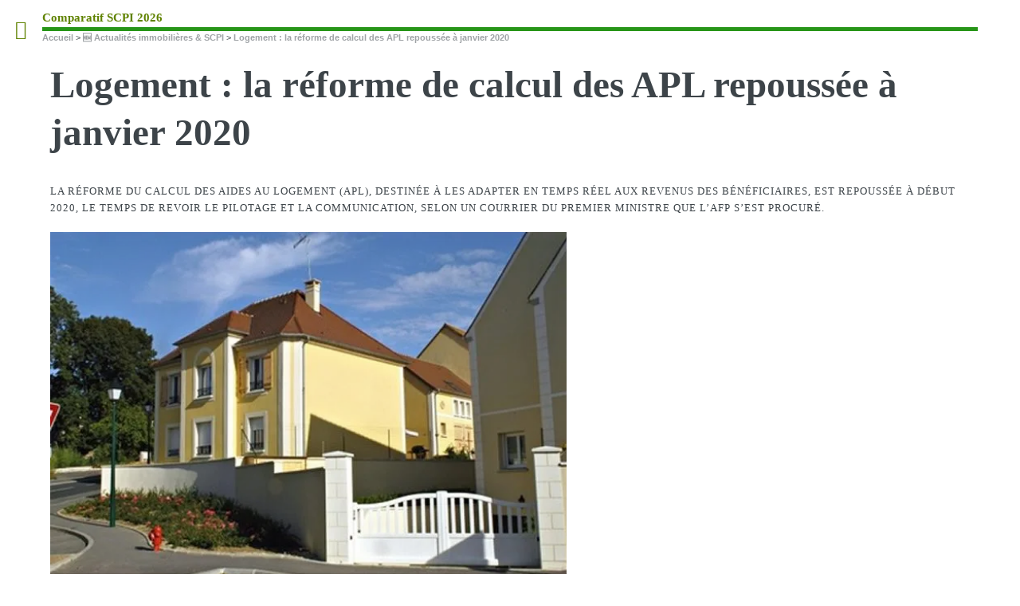

--- FILE ---
content_type: text/html; charset=utf-8
request_url: https://www.comparatif-scpi.com/actualites/logement-la-reforme-de-calcul-des.html
body_size: 18281
content:
<!DOCTYPE HTML><head>
<base href="https://www.comparatif-scpi.com/" /><meta http-equiv="Content-Type" content="text/html; charset=utf-8" /><title>Logement : la réforme de calcul des APL repoussée à janvier 2020 - Comparatif SCPI 2026</title>
<meta name="description" content="<p>La réforme du calcul des aides au logement (APL), destinée à les adapter en temps réel aux revenus des bénéficiaires, est repoussée à début 2020, le temps de revoir le pilotage et la communication, selon un courrier du Premier ministre que l&#8217;AFP s&#8217;est procuré.</p>" />
<style type='text/css'>img.adapt-img,.lazy img.adapt-img{max-width:100%;height:auto;}img.adapt-img.blur{filter:blur(5px)}.adapt-img-wrapper,.adapt-img-wrapper::after{display:block;max-width:100%;position:relative;background-size:cover;background-repeat:no-repeat;line-height:1px;overflow:hidden}.adapt-img-background{width:100%;height:0}.adapt-img-background::after{display:none;width:100%;height:0;}html body .adapt-img-wrapper.lazy,html.lazy body .adapt-img-wrapper,html body .adapt-img-wrapper.lazy::after,html.lazy body .adapt-img-wrapper::after{background-image:none}.adapt-img-wrapper::after{position:absolute;top:0;left:0;right:0;bottom:0;content:""}@media print{html .adapt-img-wrapper{background:none}html .adapt-img-wrapper img {opacity:1}html .adapt-img-wrapper::after{display:none}}</style>
<!--[if !IE]><!--><script type='text/javascript'>/*<![CDATA[*/var adaptImgDocLength=42528;adaptImgAsyncStyles="html img.adapt-img{opacity:0.01}html .adapt-img-wrapper::after{display:none;}";adaptImgLazy=false;function adaptImgFix(d){var e=window.getComputedStyle(d.parentNode).backgroundImage.replace(/\W?\)$/,"").replace(/^url\(\W?|/,"");d.src=e&&"none"!=e?e:d.src}(function(){function d(a){var b=document.documentElement;b.className=b.className+" "+a}function e(a){var b=window.onload;window.onload="function"!=typeof window.onload?a:function(){b&&b();a()}}document.createElement("picture");adaptImgLazy&&d("lazy");/android 2[.]/i.test(navigator.userAgent.toLowerCase())&&d("android2");var c=!1;if("undefined"!==typeof window.performance)c=window.performance.timing,c=(c=~~(adaptImgDocLength/(c.responseEnd-c.connectStart)))&&50>c;else{var f=navigator.connection||navigator.mozConnection||navigator.webkitConnection;"undefined"!==typeof f&&(c=3==f.type||4==f.type||/^[23]g$/.test(f.type))}c&&d("aislow");var h=function(){var a=document.createElement("style");a.type="text/css";a.innerHTML=adaptImgAsyncStyles;var b=document.getElementsByTagName("style")[0];b.parentNode.insertBefore(a,b);window.matchMedia||window.onbeforeprint||g()};"undefined"!==typeof jQuery?jQuery(function(){jQuery(window).load(h)}):e(h);var g=function(){for(var a=document.getElementsByClassName("adapt-img"),b=0;b<a.length;b++)adaptImgFix(a[b])};window.matchMedia&&window.matchMedia("print").addListener(function(a){g()});"undefined"!==typeof window.onbeforeprint&&(window.onbeforeprint=g)})();/*]]>*/</script>
<noscript><style type='text/css'>.png img.adapt-img,.gif img.adapt-img{opacity:0.01} .adapt-img-wrapper.png::after,.adapt-img-wrapper.gif::after{display:none;}</style></noscript>
<style>@media screen  and (max-width:160px){html:not(.android2) .c2598902931,html:not(.android2) .c2598902931::after{background-image:url(local/adapt-img/160/10x/IMG/arton6012.jpg?1613810702);}}@media screen and (-webkit-min-device-pixel-ratio: 1.5) and (-webkit-max-device-pixel-ratio: 1.99)  and (max-width:160px),screen and (min--moz-device-pixel-ratio: 1.5) and (max--moz-device-pixel-ratio: 1.99)  and (max-width:160px){html:not(.android2):not(.aislow) .c2598902931,html:not(.android2):not(.aislow) .c2598902931::after{background-image:url(local/adapt-img/160/15x/IMG/arton6012.jpg?1613810702);}}@media screen and (-webkit-min-device-pixel-ratio: 2)  and (max-width:160px),screen and (min--moz-device-pixel-ratio: 2)  and (max-width:160px){html:not(.android2):not(.aislow) .c2598902931,html:not(.android2):not(.aislow) .c2598902931::after{background-image:url(local/adapt-img/160/20x/IMG/arton6012.jpg?1613810702);}}@media screen and (min-width:161px) and (max-width:320px){html:not(.android2) .c2598902931,html:not(.android2) .c2598902931::after{background-image:url(local/adapt-img/320/10x/IMG/arton6012.jpg?1613810702);}}@media screen and (-webkit-min-device-pixel-ratio: 1.5) and (-webkit-max-device-pixel-ratio: 1.99) and (min-width:161px) and (max-width:320px),screen and (min--moz-device-pixel-ratio: 1.5) and (max--moz-device-pixel-ratio: 1.99) and (min-width:161px) and (max-width:320px){html:not(.android2):not(.aislow) .c2598902931,html:not(.android2):not(.aislow) .c2598902931::after{background-image:url(local/adapt-img/320/15x/IMG/arton6012.jpg?1613810703);}}@media screen and (-webkit-min-device-pixel-ratio: 2) and (min-width:161px) and (max-width:320px),screen and (min--moz-device-pixel-ratio: 2) and (min-width:161px) and (max-width:320px){html:not(.android2):not(.aislow) .c2598902931,html:not(.android2):not(.aislow) .c2598902931::after{background-image:url(IMG/arton6012.jpg?1562085870);}}@media screen and (min-width:321px) and (max-width:480px){html:not(.android2) .c2598902931,html:not(.android2) .c2598902931::after{background-image:url(local/adapt-img/480/10x/IMG/arton6012.jpg?1613810703);}}@media screen and (-webkit-min-device-pixel-ratio: 1.5) and (-webkit-max-device-pixel-ratio: 1.99) and (min-width:321px) and (max-width:480px),screen and (min--moz-device-pixel-ratio: 1.5) and (max--moz-device-pixel-ratio: 1.99) and (min-width:321px) and (max-width:480px){html:not(.android2):not(.aislow) .c2598902931,html:not(.android2):not(.aislow) .c2598902931::after{background-image:url(IMG/arton6012.jpg?1562085870);}}@media screen and (-webkit-min-device-pixel-ratio: 2) and (min-width:321px) and (max-width:480px),screen and (min--moz-device-pixel-ratio: 2) and (min-width:321px) and (max-width:480px){html:not(.android2):not(.aislow) .c2598902931,html:not(.android2):not(.aislow) .c2598902931::after{background-image:url(IMG/arton6012.jpg?1562085870);}}@media screen and (min-width:481px){html:not(.android2) .c2598902931,html:not(.android2) .c2598902931::after{background-image:url(IMG/arton6012.jpg?1562085870);}}@media screen and (-webkit-min-device-pixel-ratio: 1.5) and (-webkit-max-device-pixel-ratio: 1.99) and (min-width:481px),screen and (min--moz-device-pixel-ratio: 1.5) and (max--moz-device-pixel-ratio: 1.99) and (min-width:481px){html:not(.android2):not(.aislow) .c2598902931,html:not(.android2):not(.aislow) .c2598902931::after{background-image:url(IMG/arton6012.jpg?1562085870);}}@media screen and (-webkit-min-device-pixel-ratio: 2) and (min-width:481px),screen and (min--moz-device-pixel-ratio: 2) and (min-width:481px){html:not(.android2):not(.aislow) .c2598902931,html:not(.android2):not(.aislow) .c2598902931::after{background-image:url(IMG/arton6012.jpg?1562085870);}}html.android2 .c2598902931,html.android2 .c2598902931::after{background-image:url(local/adapt-img/320/15x/IMG/arton6012.jpg?1613810703);}
</style>
<!--<![endif]-->
<link rel="canonical" href="https://www.comparatif-scpi.com/actualites/logement-la-reforme-de-calcul-des.html" /><meta name="viewport" content="width=device-width, initial-scale=1" />
<link rel="manifest" href="/manifest.json">
<link rel='stylesheet' href='local/cache-css/74c591dbee1c134499ff2b7074d3c87f.css?1769296368' type='text/css' />






<script type='text/javascript'>var var_zajax_content='content';</script><!-- insert_head_css -->
<!-- Debut CS -->

<!-- Fin CS -->








<link rel="stylesheet" href="/design/css/webpush_new.css" type="text/css" />

<script type='text/javascript' src='local/cache-js/9edb7e5a56a4e420c5804f99a7b29dbb.js?1759393007'></script>














<!-- insert_head -->
<!-- Debut CS -->

<!-- Fin CS -->

<link rel="shortcut icon" href="local/cache-gd2/b3/4c06901005d22646abd5cdf678fd6f.ico?1695117462" type="image/x-icon" />
<link rel="apple-touch-icon" sizes="57x57" href="local/cache-gd2/52/78f3694f538c89f57f9b8fdfd8069f.png?1695117462" />
<link rel="apple-touch-icon" sizes="114x114" href="local/cache-gd2/a8/12f72d5eea1735f4e404929825f028.png?1694421255" />
<link rel="apple-touch-icon" sizes="72x72" href="local/cache-gd2/f6/114f011a6afb3be5a5db22c2171d3b.png?1695117462" />
<link rel="apple-touch-icon" sizes="144x144" href="local/cache-gd2/c4/7f9ea5d7daf543bcabf401c6354c13.png?1694421255" />
<link rel="apple-touch-icon" sizes="60x60" href="local/cache-gd2/74/f8cfc7e6e44820a6a8ccec19e495cf.png?1694421258" />
<link rel="apple-touch-icon" sizes="120x120" href="local/cache-gd2/57/61ed52f5caea016652c121a6c463b3.png?1695117462" />
<link rel="apple-touch-icon" sizes="76x76" href="local/cache-gd2/fb/984c024a2dcbab6b47baef8b9b6bb8.png?1695117462" />
<link rel="icon" type="image/png" href="local/cache-gd2/30/0d79416b95e5ea05aee1cb95e7df9d.png?1694421255" sizes="96x96" />
<link rel="icon" type="image/png" href="local/cache-gd2/5a/6b08f0cd14a0e915f9a3f6c3b75a30.png?1695117462" sizes="16x16" />
<link rel="icon" type="image/png" href="local/cache-gd2/7e/49d35380db12dbca803e0521d027a0.png?1695117462" sizes="32x32" />
<link rel="icon" type="image/png" href="local/cache-gd2/2c/d9ccd4b914616757ec02c59084215c.png?1695117462" sizes="192x192" />
<meta name="msapplication-TileImage" content="local/cache-gd2/a8/12f72d5eea1735f4e404929825f028.png?1694421255" />

<meta name="msapplication-TileColor" content="#da9597" />
<meta name="theme-color" content="#da9597" />

<script type='text/javascript'>var popup_settings={default_popup_name:'popup',default_popup_width:'620',default_popup_height:'640',default_popup_options:''};</script>





<script async src="/design/js/webpush.js" type="text/javascript"></script>
<script async src="https://pagead2.googlesyndication.com/pagead/js/adsbygoogle.js?client=ca-pub-8187178897964238" crossorigin="anonymous"></script><!-- Plugin Métas + -->
<!-- Dublin Core -->
<link rel="schema.DC" href="https://purl.org/dc/elements/1.1/" />
<link rel="schema.DCTERMS" href="https://purl.org/dc/terms/" />
<meta name="DC.Format" content="text/html" />
<meta name="DC.Type" content="Text" />
<meta name="DC.Language" scheme="rfc1766" content="fr" />
<meta name="DC.Title" lang="fr" content="Logement : la r&#233;forme de calcul des APL repouss&#233;e &#224; janvier 2020 &#8211; Comparatif SCPI 2026" />
<meta name="DC.Description.Abstract" lang="fr" content="La r&#233;forme du calcul des aides au logement (APL), destin&#233;e &#224; les adapter en temps r&#233;el aux revenus des b&#233;n&#233;ficiaires, est repouss&#233;e &#224; d&#233;but 2020, le temps de revoir le pilotage et la communication, selon&#8230;" />
<meta name="DC.Date" scheme="DCTERMS.W3CDTF" content="2026-01-25" />
<meta name="DC.Date.Modified" scheme="DCTERMS.W3CDTF" content="2025-02-17" />
<meta name="DC.Identifier" scheme="URI" content="https://www.comparatif-scpi.com/actualites/logement-la-reforme-de-calcul-des.html" />
<meta name="DC.Publisher" content="Comparatif SCPI 2026" />
<meta name="DC.Source" scheme="URI" content="https://www.comparatif-scpi.com" />

<meta name="DC.Creator" content="FranceTransactions.com (avec AFP)" />





<!-- Open Graph -->
 
<meta property="og:rich_attachment" content="true" />

<meta property="og:site_name" content="Comparatif SCPI 2026" />
<meta property="og:type" content="article" />
<meta property="og:title" content="Logement : la r&#233;forme de calcul des APL repouss&#233;e &#224; janvier 2020 &#8211; Comparatif SCPI 2026" />
<meta property="og:locale" content="fr_FR" />
<meta property="og:url" content="https://www.comparatif-scpi.com/actualites/logement-la-reforme-de-calcul-des.html" />
<meta property="og:description" content="La r&#233;forme du calcul des aides au logement (APL), destin&#233;e &#224; les adapter en temps r&#233;el aux revenus des b&#233;n&#233;ficiaires, est repouss&#233;e &#224; d&#233;but 2020, le temps de revoir le pilotage et la communication, selon&#8230;" />

 

<meta property="og:image" content="https://www.comparatif-scpi.com/local/cache-vignettes/L638xH335/ef72a4799b77579f8405a0caf1c388-71582.jpg" />
<meta property="og:image:width" content="638" />
<meta property="og:image:height" content="334" />
<meta property="og:image:type" content="image/jpeg" />



<meta property="article:published_time" content="2026-01-25" />
<meta property="article:modified_time" content="2025-02-17" />

<meta property="article:author" content="FranceTransactions.com (avec AFP)" />








<!-- Twitter Card -->
<meta name="twitter:card" content="summary_large_image" />
<meta name="twitter:title" content="Logement : la r&#233;forme de calcul des APL repouss&#233;e &#224; janvier 2020 &#8211; Comparatif SCPI 2026" />
<meta name="twitter:description" content="La r&#233;forme du calcul des aides au logement (APL), destin&#233;e &#224; les adapter en temps r&#233;el aux revenus des b&#233;n&#233;ficiaires, est repouss&#233;e &#224; d&#233;but 2020, le temps de revoir le pilotage et la communication, selon&#8230;" />
<meta name="twitter:dnt" content="on" />
<meta name="twitter:url" content="https://www.comparatif-scpi.com/actualites/logement-la-reforme-de-calcul-des.html" />

<meta name="twitter:image" content="https://www.comparatif-scpi.com/local/cache-vignettes/L506xH253/b436ffe410d64c4025593aa3312552-cdb40.jpg" />
</head><body>
	<div id="wrapper">
		<div id="main">
			<div class="inner">
				<header id="header">
					<div class="accueil">
	 <a rel="start home" href="https://www.comparatif-scpi.com/" title="Accueil"
	><div id="logo_site_spip" class="logo"><img class='spip_logo_left' alt="" src="local/cache-vignettes/L40xH40/siteon0-d5736.png?1675790723" width='40' height='40' /> <span class="nom_site_spip ">Comparatif SCPI 2026</span>
		
	</div> </a>
</div>					
					
				</header>
				<nav class="arbo">
	 
	
	
	 
	

	 
	<a href="https://www.comparatif-scpi.com/">Accueil</a><span class="divider"> &gt; </span>


<a href="actualites/">🆕 Actualités immobilières &amp; SCPI</a><span class="divider"> &gt; </span>


<span class="active"><strong class='on'>Logement : la réforme de calcul des APL repoussée à janvier 2020</strong></span>
</nav>				<section>
	<header class="main">
		<h1 class="titre ">Logement&nbsp;: la réforme de calcul des APL repoussée à janvier 2020</h1>
		
		<p class="chapo"><p>La réforme du calcul des aides au logement (APL), destinée à les adapter en temps réel aux revenus des bénéficiaires, est repoussée à début 2020, le temps de revoir le pilotage et la communication, selon un courrier du Premier ministre que l&#8217;AFP s&#8217;est procuré.</p></p>
		<div class="image featured"><!--[if IE]><img class='adapt-img-ie spip_logo spip_logos' alt="" src='local/adapt-img/1280/10x/IMG/arton6012.jpg?1613810703' width='638' height='423' /><![endif]-->
<!--[if !IE]><!--><picture class="adapt-img-wrapper c2598902931 jpg"><img class='adapt-img adapt-img-multilayers blur spip_logo spip_logos' alt="" src='[data-uri]' width='638' height='423' onmousedown='adaptImgFix(this)' /></picture>
<!--<![endif]--><figcaption>&copy; stock.adobe.com</figcaption></div>
		<div class="ShariffSC">
	<div class="shariff shariff-align-flex-start shariff-widget-align-flex-start" style="display:none">
		<ul class="shariff-buttons theme-round orientation-horizontal buttonsize-medium">
			<li class="shariff-button twitter shariff-nocustomcolor" style="background-color:#32bbf5">
		
				<a href="https://twitter.com/share?url=https://www.comparatif-scpi.com/actualites/logement-la-reforme-de-calcul-des.html&amp;text=Logement : la r&eacute;forme de calcul des APL repouss&eacute;e &agrave; janvier 2020&amp;via=Comparatif_SCPI" title="Partager sur Twitter" aria-label="Partager sur Twitter" role="button" rel="noopener nofollow" class="shariff-link" style="background-color:#55acee;color:#fff" target="_blank">
					<span class="shariff-icon" style=""><svg width="32px" height="20px" xmlns="http://www.w3.org/2000/svg" viewBox="0 0 30 32"><path fill="#55acee" d="M29.7 6.8q-1.2 1.8-3 3.1 0 0.3 0 0.8 0 2.5-0.7 4.9t-2.2 4.7-3.5 4-4.9 2.8-6.1 1q-5.1 0-9.3-2.7 0.6 0.1 1.5 0.1 4.3 0 7.6-2.6-2-0.1-3.5-1.2t-2.2-3q0.6 0.1 1.1 0.1 0.8 0 1.6-0.2-2.1-0.4-3.5-2.1t-1.4-3.9v-0.1q1.3 0.7 2.8 0.8-1.2-0.8-2-2.2t-0.7-2.9q0-1.7 0.8-3.1 2.3 2.8 5.5 4.5t7 1.9q-0.2-0.7-0.2-1.4 0-2.5 1.8-4.3t4.3-1.8q2.7 0 4.5 1.9 2.1-0.4 3.9-1.5-0.7 2.2-2.7 3.4 1.8-0.2 3.5-0.9z"></path></svg></span>
				</a>
			</li>
			<li class="shariff-button linkedin shariff-nocustomcolor" style="background-color:#1488bf">
				<a href="https://www.linkedin.com/shareArticle?mini=true&amp;url=https://www.comparatif-scpi.com/actualites/logement-la-reforme-de-calcul-des.html&amp;title=" title="Partager sur LinkedIn" aria-label="Partager sur LinkedIn" role="button" rel="noopener nofollow" class="shariff-link" style="background-color:#0077b5; color:#fff" target="_blank"><span class="shariff-icon" style=""><svg width="32px" height="20px" xmlns="http://www.w3.org/2000/svg" viewBox="0 0 27 32"><path fill="#0077b5" d="M6.2 11.2v17.7h-5.9v-17.7h5.9zM6.6 5.7q0 1.3-0.9 2.2t-2.4 0.9h0q-1.5 0-2.4-0.9t-0.9-2.2 0.9-2.2 2.4-0.9 2.4 0.9 0.9 2.2zM27.4 18.7v10.1h-5.9v-9.5q0-1.9-0.7-2.9t-2.3-1.1q-1.1 0-1.9 0.6t-1.2 1.5q-0.2 0.5-0.2 1.4v9.9h-5.9q0-7.1 0-11.6t0-5.3l0-0.9h5.9v2.6h0q0.4-0.6 0.7-1t1-0.9 1.6-0.8 2-0.3q3 0 4.9 2t1.9 6z"></path></svg></span>
				</a>
			</li>
			<li class="shariff-button facebook shariff-nocustomcolor" style="background-color:#4273c8">
				<a href="https://www.facebook.com/sharer/sharer.php?u=https://www.comparatif-scpi.com/actualites/logement-la-reforme-de-calcul-des.html" title="Partager sur Facebook" aria-label="Partager sur Facebook" role="button" rel="nofollow" class="shariff-link" style="background-color:#3b5998;color:#fff" target="_blank"><span class="shariff-icon" style=""><svg width="32px" height="20px" xmlns="http://www.w3.org/2000/svg" viewBox="0 0 18 32"><path fill="#3b5998" d="M17.1 0.2v4.7h-2.8q-1.5 0-2.1 0.6t-0.5 1.9v3.4h5.2l-0.7 5.3h-4.5v13.6h-5.5v-13.6h-4.5v-5.3h4.5v-3.9q0-3.3 1.9-5.2t5-1.8q2.6 0 4.1 0.2z"></path></svg></span>
				</a>
			</li>
			<li class="shariff-button mailto shariff-nocustomcolor" style="background-color:#a8a8a8">
				<a href="mailto:?body=La réforme du calcul des aides au logement (APL), destinée à les adapter en temps réel aux revenus des bénéficiaires, est repoussée à début 2020, le temps de revoir le pilotage et la communication, selon un courrier du Premier ministre que l&#8217;AFP s&#8217;est procuré. https://www.comparatif-scpi.com/actualites/logement-la-reforme-de-calcul-des.html&amp;subject=A lire sur https://www.comparatif-scpi.com - Logement&nbsp;: la réforme de calcul des APL repoussée à janvier 2020" title="Envoyer cet article par courriel" aria-label="Envoyer cet article par courriel" role="button" rel="noopener nofollow" class="shariff-link" style="; background-color:#999; color:#fff"><span class="shariff-icon" style=""><svg width="32px" height="20px" xmlns="http://www.w3.org/2000/svg" viewBox="0 0 32 32"><path fill="#999" d="M32 12.7v14.2q0 1.2-0.8 2t-2 0.9h-26.3q-1.2 0-2-0.9t-0.8-2v-14.2q0.8 0.9 1.8 1.6 6.5 4.4 8.9 6.1 1 0.8 1.6 1.2t1.7 0.9 2 0.4h0.1q0.9 0 2-0.4t1.7-0.9 1.6-1.2q3-2.2 8.9-6.1 1-0.7 1.8-1.6zM32 7.4q0 1.4-0.9 2.7t-2.2 2.2q-6.7 4.7-8.4 5.8-0.2 0.1-0.7 0.5t-1 0.7-0.9 0.6-1.1 0.5-0.9 0.2h-0.1q-0.4 0-0.9-0.2t-1.1-0.5-0.9-0.6-1-0.7-0.7-0.5q-1.6-1.1-4.7-3.2t-3.6-2.6q-1.1-0.7-2.1-2t-1-2.5q0-1.4 0.7-2.3t2.1-0.9h26.3q1.2 0 2 0.8t0.9 2z"></path></svg></span>
				</a>
			</li>
			<li class="shariff-button mailto shariff-nocustomcolor" style="background-color:#5cbe4a">
				<a href="https://api.whatsapp.com/send?text= https://www.comparatif-scpi.com/actualites/logement-la-reforme-de-calcul-des.html" rolee="button" rel="noopener nofollow" class="shariff-link" style="; background-color:#34af23; color:#fff">
					<span class="shariff-icon" style=""><svg width="32px" height="20px" xmlns="http://www.w3.org/2000/svg" viewBox="0 0 32 32"><path fill="#34af23" d="M17.6 17.4q0.2 0 1.7 0.8t1.6 0.9q0 0.1 0 0.3 0 0.6-0.3 1.4-0.3 0.7-1.3 1.2t-1.8 0.5q-1 0-3.4-1.1-1.7-0.8-3-2.1t-2.6-3.3q-1.3-1.9-1.3-3.5v-0.1q0.1-1.6 1.3-2.8 0.4-0.4 0.9-0.4 0.1 0 0.3 0t0.3 0q0.3 0 0.5 0.1t0.3 0.5q0.1 0.4 0.6 1.6t0.4 1.3q0 0.4-0.6 1t-0.6 0.8q0 0.1 0.1 0.3 0.6 1.3 1.8 2.4 1 0.9 2.7 1.8 0.2 0.1 0.4 0.1 0.3 0 1-0.9t0.9-0.9zM14 26.9q2.3 0 4.3-0.9t3.6-2.4 2.4-3.6 0.9-4.3-0.9-4.3-2.4-3.6-3.6-2.4-4.3-0.9-4.3 0.9-3.6 2.4-2.4 3.6-0.9 4.3q0 3.6 2.1 6.6l-1.4 4.2 4.3-1.4q2.8 1.9 6.2 1.9zM14 2.2q2.7 0 5.2 1.1t4.3 2.9 2.9 4.3 1.1 5.2-1.1 5.2-2.9 4.3-4.3 2.9-5.2 1.1q-3.5 0-6.5-1.7l-7.4 2.4 2.4-7.2q-1.9-3.2-1.9-6.9 0-2.7 1.1-5.2t2.9-4.3 4.3-2.9 5.2-1.1z"></path></svg>
					</span>
				</a>
			</li>
		</ul>
	</div>
</div>
	</header>
	<p class="info-publi">
		Publié le <time itemprop="dateModified" datetime="2019-07-02T18:44:30Z">mardi 2 juillet 2019</time><span class="auteurs" itemprop="author" itemscope itemtype="https://schema.org/Person"> par  <span class="vcard author"><a class="url fn spip_in" href="francetransactions-com-avec-afp.html">FranceTransactions.com (avec AFP)</a></span></span>
		
	</p>
	
	
		
	<h2 class="spip">&#127381; Actualités immobilières &amp; SCPI : Logement&nbsp;: la réforme de calcul des APL repoussée à janvier 2020</h2>
	
	<div class="texte surlignable"><h3 class="spip">Logement&nbsp;: la réforme de calcul des APL repoussée à janvier 2020</h3>
<p>Dans cette lettre datée de mardi et envoyée notamment au ministre du Logement, Julien Denormandie, Edouard Philippe annonce que la réforme sera "mise en oeuvre pour le versement des allocations fin janvier/début février 2020, au moment où les aides au logemement sont actualisées".</p>
<p>Au départ attendue au 1er janvier 2019, la mesure a connu plusieurs reports. "Je regrette vivement ces décalages successifs qui témoignent à la fois d&#8217;une programmation initiale trop optimiste et d&#8217;un pilotage incertain du projet", égratigne le Premier ministre.</p>
<p>"C&#8217;est un chantier complexe, partagé entre plusieurs ministères", fait-on valoir à Matignon, tout en confirmant les "difficultés opérationnelles du pilotage", désormais entièrement confié à M.&nbsp;Denormandie qui s&#8217;appuiera sur "un calendrier réaliste".</p>
<p>Le ministre du Logement devra proposer "sous quinzaine" au Premier ministre"un pilotage revu et sécurisé" du chantier, écrit M.&nbsp;Philippe, mais aussi "un plan de communication auprès des allocataires au dernier trimestre 2019" et "une vision actualisée des impacts individuels de la réforme en janvier 2020".</p>
<p>Ce délai doit notamment permettre à la Caisse d&#8217;allocations familiales qui verse les APL, d&#8217;affiner sa préparation.</p>
<p>Cette réforme vise à mettre en oeuvre la "contemporanéité" des APL, c&#8217;est-à-dire leur calcul à partir des revenus actuels du bénéficiaire et non plus ceux remontant à deux ans, comme c&#8217;est le cas actuellement.</p>
<p>Les aides seront "actualisées tous les trimestres et calculées sur la base des revenus des douze derniers mois glissants", rappelle M.&nbsp;Philippe.</p>
<p>La mesure devrait générer "un peu au-dessus d&#8217;un milliard d&#8217;euros d&#8217;économies", estime Matignon en vantant une mesure "juste,équitable, logique".</p>
<p>Ces économies s&#8217;expliquent par l&#8217;idée que les revenus actualisés seront globalement plus élevés que ceux observés deux ans auparavant, grâce à la croissance, et que cela réduira mécaniquement le montant des aides leur étant conditionnées.</p>
<p>Le sujet des APL a régulièrement provoqué des critiques de la part d&#8217;associations et de l&#8217;opposition&nbsp;: dans les premiers temps du quinquennat d&#8217;Emmanuel Macron, l&#8217;exécutif avait notamment provoqué une polémique en décidant d&#8217;une baisse généralisée de cinq euros par mois.</p></div>	
			<h2 class="unders">Sélection des 3 meilleures opportunités actuelles en SCPI</h2><table class="spip"><tbody></tbody><tfoot><tr><td colspan="4">Les SCPI sont des produits financiers à risques, de long terme, et ne conviennent pas à tous les profils d'investisseurs.</td></tfoot> </table>					
		
	
<header class="major"><h2>Une question, un commentaire?</h2></header>
<div class="encart">&#128172; Réagir à cet article Logement : la réforme de&nbsp;(...) <a href="/spip.php?page=forum_light&amp;">Publiez votre commentaire ou posez votre question...</a></div>
</section>			</div><!-- .inner -->
		</div><!-- .main -->
		<div id="sidebar">
			<div class="inner"><section id="search" class="alt">
	<form action="spip.php?page=recherche" method="get">
	<input name="page" value="recherche" type="hidden"
/>
	
		<input class="search text" name="recherche" id="recherche" accesskey="4" placeholder="Chercher" type="search" />
	</form>
</section>
<nav id="menu">
	<ul>
		<li><a class="accueil" href="https://www.comparatif-scpi.com">Accueil</a></li>
	
		
		
			
			
			
			
			
		<li>
			
			 
			<span class="opener">&#127942; Comparatifs SCPI</span>
			<ul>
				<li><a href="comparatifs-scpi/baisse-des-prix-de-part-en-liste-des-scpi-concernees.html">Baisse des prix de part en 2026 : liste des...</a></li>

	<li><a href="comparatifs-scpi/scpi-rendements-2020.html">SCPI Rendements 2026</a></li>

	<li><a href="comparatifs-scpi/scpi-murs-de-magasins.html">SCPI Murs de magasins</a></li>

	<li><a href="comparatifs-scpi/scpi-bureaux.html">SCPI Bureaux</a></li>

	<li><a href="comparatifs-scpi/scpi-classiques-diversifiees.html">SCPI Classiques Diversifiées</a></li>

	<li><a href="comparatifs-scpi/scpi-malraux-412.html">SCPI Malraux</a></li>

	<li><a href="comparatifs-scpi/scpi-deficit-foncier-395.html">SCPI Déficit Foncier</a></li>							</ul>
		</li>
		
		
			
			
			
			
			
		<li>
			
			 
			<span class="opener">&#128104;‍&#128188; Gestionnaires SCPI</span>
			<ul>
				<li><a href="gestionnaires-scpi/corum-asset-management.html">CORUM AM</a></li>

	<li><a href="gestionnaires-scpi/euryal-asset-management.html">EURYALE ASSET MANAGEMENT</a></li>

	<li><a href="gestionnaires-scpi/perial.html">PERIAL</a></li>

	<li><a href="gestionnaires-scpi/novaxia-investissement.html">NOVAXIA INVESTISSEMENT</a></li>

	<li><a href="gestionnaires-scpi/avenir-finance-im.html">ADVENIS</a></li>

	<li><a href="gestionnaires-scpi/Intergestion.html">INTER GESTION</a></li>

	<li><a href="gestionnaires-scpi/unofi.html">UNOFI</a></li>							</ul>
		</li>
		
		
			
			
			
			
			
		<li>
			
			 
			<span class="opener">&#128176; SCPI en Assurance-Vie</span>
			<ul>
				<li><a href="scpi-assurance-vie/corum-life.html">CORUM LIFE</a></li>

	<li><a href="scpi-assurance-vie/majeur-vie-2.html">MAJEUR VIE 2</a></li>

	<li><a href="scpi-assurance-vie/cachemire.html">CACHEMIRE</a></li>

	<li><a href="scpi-assurance-vie/altaprofits-vie.html">ALTAPROFITS VIE</a></li>

	<li><a href="scpi-assurance-vie/digital-vie.html">DIGITAL VIE</a></li>

	<li><a href="scpi-assurance-vie/mes-placements-liberte.html">MES PLACEMENTS LIBERTE</a></li>

	<li><a href="scpi-assurance-vie/fortuneo-vie.html">FORTUNEO VIE</a></li>							</ul>
		</li>
		
		
			
			
			
			
			
		<li>
			
			 
			<span class="opener">&#128200; SCPI&nbsp;: Liste SCPI de rendements</span>
			<ul>
				<li><a href="scpi/iroko-atlas.html">IROKO ATLAS</a></li>

	<li><a href="scpi/urban-dno.html">URBAN DNO</a></li>

	<li><a href="scpi/remake-uk-2025.html">REMAKE UK 2025</a></li>

	<li><a href="scpi/new-gen.html">NEW GEN</a></li>

	<li><a href="scpi/telamon-borea.html">TELAMON BOREA</a></li>

	<li><a href="scpi/vitality.html">VITALITY</a></li>

	<li><a href="scpi/aestiam-agora.html">AESTIAM AGORA</a></li>							</ul>
		</li>
		
		
			
			
			
			
			
		<li>
			
			 
			<span class="opener">&#128204; Guide SCPI</span>
			<ul>
				<li><a href="guide-scpi/ces-scpi-dont-le-prix-des-parts-pourrait-augmenter.html">Ces SCPI dont le prix des parts pourrait...</a></li>

	<li><a href="guide-scpi/top-7-risques-SCPI.html">TOP 7 des risques portant sur les SCPI</a></li>

	<li><a href="guide-scpi/scpi-les-10-idees-recues-les-plus.html">SCPI : les 10 idées reçues les plus tenaces,...</a></li>

	<li><a href="guide-scpi/epargner-pour-sa-retraite-avec-des.html">Épargner pour sa retraite avec des SCPI ? Oui,...</a></li>

	<li><a href="guide-scpi/scpi-a-credit.html">SCPI à crédit</a></li>

	<li><a href="guide-scpi/tof-taux-d-occupation-financier.html">TOF : Taux d’occupation Financier</a></li>

	<li><a href="guide-scpi/report-a-nouveau-ran.html">Report A Nouveau (RAN)</a></li>							</ul>
		</li>
		
		
			
			
			
			
		<li>
			
			 
			<span class="opener">&#128706; Fiscalité des SCPI</span>
			<ul>
				<li><a href="fiscalite-scpi/scpi-en-direct-fiscalite.html">SCPI en direct : Fiscalité</a></li>

	<li><a href="fiscalite-scpi/Fiscalite-scpi-assurance-vie.html">Fiscalité des SCPI via l’assurance-vie</a></li>							</ul>
		</li>
		
		
			
			
			
			
			
		<li>
			
			 
			<span class="opener">SCPI Fiscales</span>
			<ul>
				<li><a href="scpi-scellier/deficitimmo.html">DEFICITIMMO</a></li>

	<li><a href="scpi-scellier/kyaneos-denormandie.html">KYANEOS DENORMANDIE</a></li>

	<li><a href="scpi-scellier/renovalys-6.html">RENOVALYS 6</a></li>

	<li><a href="scpi-scellier/kyaneos-denormandie-2.html">KYANEOS DENORMANDIE 2</a></li>

	<li><a href="scpi-scellier/URBAN-PATRIMOINE-2.html">URBAN PATRIMOINE 2</a></li>

	<li><a href="scpi-scellier/corum-patrimoine-residenciel-1.html">CORUM PATRIMOINE RESIDENCIEL 1</a></li>							</ul>
		</li>
		
	
	</ul>
	
</nav><footer id="footer"><p class="copyright"> <a href="spip.php?page=login&amp;url=%2Factualites%2Flogement-la-reforme-de-calcul-des.html" rel="nofollow" class='login_modal'>Se connecter</a> |  <a href="a-propos/mentions-legales.html" title="Mentions légales">Mentions légales</a>| <a href="a-propos/contacts.html" title="Contacts">Contacts</a>| <a href="a-propos/avertissement-scpi.html" title="Avertissement SCPI">Avertissement SCPI</a>| <a href="a-propos/cookies.html" title="Cookies">Cookies</a>| <a href="a-propos/qui-sommes-nous.html" title="Qui sommes-nous&nbsp;?">Qui sommes-nous&nbsp;?</a>| <a href="a-propos/collecte-avis-internautes.html" title="Collecte avis internautes">Collecte avis internautes</a>| <a href="a-propos/rgpd.html" title="RGPD">RGPD</a><p><b>Averstissement</b> : Les SCPI sont des placements à risques, dont celui de perte de capital. Ces produits peuvent comporter des frais de souscription et/ou des frais de gestion élevés et nécessitent de conserver les parts souscrites sur le long terme (de 8 à 12 ans). Ce type d'investissement ne correspond pas à tous les profils d'investisseurs.</p><p> 2012-2026  &mdash; Comparatif SCPI 2026</p></p><script id="loadCSS">!function(t){"use strict";t.loadCSS||(t.loadCSS=function(){});var e=loadCSS.relpreload={};if(e.support=function(){var e;try{e=t.document.createElement("link").relList.supports("preload")}catch(t){e=!1}return function(){return e}}(),e.bindMediaToggle=function(t){function e(){t.media=a}var a=t.media||"all";t.addEventListener?t.addEventListener("load",e):t.attachEvent&&t.attachEvent("onload",e),setTimeout(function(){t.rel="stylesheet",t.media="only x"}),setTimeout(e,3e3)},e.poly=function(){if(!e.support())for(var a=t.document.getElementsByTagName("link"),n=0;n<a.length;n++){var o=a[n];"preload"!==o.rel||"style"!==o.getAttribute("as")||o.getAttribute("data-loadcss")||(o.setAttribute("data-loadcss",!0),e.bindMediaToggle(o))}},!e.support()){e.poly();var a=t.setInterval(e.poly,500);t.addEventListener?t.addEventListener("load",function(){e.poly(),t.clearInterval(a)}):t.attachEvent&&t.attachEvent("onload",function(){e.poly(),t.clearInterval(a)})}"undefined"!=typeof exports?exports.loadCSS=loadCSS:t.loadCSS=loadCSS}("undefined"!=typeof global?global:this);</script><link rel="preload" as="style" onload="this.onload=null;this.rel='stylesheet'" id="shariffcss-css" data-push-id="shariffcss" href="/design/css/shariff.min.css" type="text/css" media="all" /><noscript><link rel='stylesheet' data-push-id='shariffcss' id='shariffcss' href='/design/css/shariff.min.css' type='text/css' media='all'></noscript></footer></div>		</div><!-- .sidebar -->
	</div><!-- .wrapper -->
</body></html>


--- FILE ---
content_type: text/html; charset=utf-8
request_url: https://www.google.com/recaptcha/api2/aframe
body_size: 249
content:
<!DOCTYPE HTML><html><head><meta http-equiv="content-type" content="text/html; charset=UTF-8"></head><body><script nonce="RTryDczwft8Dx0PeTj2Eiw">/** Anti-fraud and anti-abuse applications only. See google.com/recaptcha */ try{var clients={'sodar':'https://pagead2.googlesyndication.com/pagead/sodar?'};window.addEventListener("message",function(a){try{if(a.source===window.parent){var b=JSON.parse(a.data);var c=clients[b['id']];if(c){var d=document.createElement('img');d.src=c+b['params']+'&rc='+(localStorage.getItem("rc::a")?sessionStorage.getItem("rc::b"):"");window.document.body.appendChild(d);sessionStorage.setItem("rc::e",parseInt(sessionStorage.getItem("rc::e")||0)+1);localStorage.setItem("rc::h",'1769330252681');}}}catch(b){}});window.parent.postMessage("_grecaptcha_ready", "*");}catch(b){}</script></body></html>

--- FILE ---
content_type: text/css
request_url: https://www.comparatif-scpi.com/local/cache-css/74c591dbee1c134499ff2b7074d3c87f.css?1769296368
body_size: 14493
content:
@import url('https://www.comparatif-scpi.com/plugins/auto/html5up_editorial/v1.2.3/css/fontawesome/font-awesome.min.css');
/* compact [
	local/cache-scss/main-cssify-afc3f0a.css?1769292911
	local/cache-scss/spip-cssify-c290002.css?1769292911
	local/couteau-suisse/header.css
	plugins/auto/notation/v2.4.2/css/notation.v2.css
	plugins/auto/typoenluminee/v3.6.1/css/enluminurestypo.css
	local/cache-scss/theme-cssify-4260405.css?1769292911
	design/css/ratingsprite.css?1613797978
	design/css/perso.css?1674743411
] 83.9% */

/* local/cache-scss/main-cssify-afc3f0a.css?1769292911 */
@font-face{font-family:"Roboto Slab";font-style:normal;font-weight:400;src:url('https://www.comparatif-scpi.com/plugins/auto/html5up_editorial/v1.2.3/css/fonts/robotoslab-regular-webfont.woff2') format("woff2"),url('https://www.comparatif-scpi.com/plugins/auto/html5up_editorial/v1.2.3/css/fonts/robotoslab-regular-webfont.woff') format("woff")}
@font-face{font-family:"Roboto Slab";font-style:bold;font-weight:700;src:url('https://www.comparatif-scpi.com/plugins/auto/html5up_editorial/v1.2.3/css/fonts/robotoslab-bold-webfont.woff2') format("woff2"),url('https://www.comparatif-scpi.com/plugins/auto/html5up_editorial/v1.2.3/css/fonts/robotoslab-bold-webfont.woff') format("woff")}
@font-face{font-family:"Open Sans";font-style:normal;font-weight:400;src:url('https://www.comparatif-scpi.com/plugins/auto/html5up_editorial/v1.2.3/css/fonts/opensans-regular-webfont.woff2') format("woff2"),url('https://www.comparatif-scpi.com/plugins/auto/html5up_editorial/v1.2.3/css/fonts/opensans-regular-webfont.woff') format("woff")}
@font-face{font-family:"Open Sans";font-style:normal;font-weight:600;src:url('https://www.comparatif-scpi.com/plugins/auto/html5up_editorial/v1.2.3/css/fonts/opensans-semibold-webfont.woff2') format("woff2"),url('https://www.comparatif-scpi.com/plugins/auto/html5up_editorial/v1.2.3/css/fonts/opensans-semibold-webfont.woff') format("woff")}
@font-face{font-family:"Open Sans";font-style:italic;font-weight:400;src:url('https://www.comparatif-scpi.com/plugins/auto/html5up_editorial/v1.2.3/css/fonts/opensans-italic-webfont.woff2') format("woff2"),url('https://www.comparatif-scpi.com/plugins/auto/html5up_editorial/v1.2.3/css/fonts/opensans-italic-webfont.woff') format("woff")}
@font-face{font-family:"Open Sans";font-style:italic;font-weight:600;src:url('https://www.comparatif-scpi.com/plugins/auto/html5up_editorial/v1.2.3/css/fonts/opensans-semibolditalic-webfont.woff2') format("woff2"),url('https://www.comparatif-scpi.com/plugins/auto/html5up_editorial/v1.2.3/css/fonts/opensans-semibolditalic-webfont.woff') format("woff")}
html,body,div,span,applet,object,iframe,h1,h2,h3,h4,h5,h6,p,blockquote,pre,a,abbr,acronym,address,big,cite,code,del,dfn,em,img,ins,kbd,q,s,samp,small,strike,strong,sub,sup,tt,var,b,u,i,center,dl,dt,dd,ol,ul,li,fieldset,form,label,legend,table,caption,tbody,tfoot,thead,tr,th,td,article,aside,canvas,details,embed,figure,figcaption,footer,header,hgroup,menu,nav,output,ruby,section,summary,time,mark,audio,video{margin:0;padding:0;border:0;font-size:100%;font:inherit;vertical-align:baseline}
article,aside,details,figcaption,figure,footer,header,hgroup,menu,nav,section{display:block}
body{line-height:1}
ol,ul{list-style:none}
blockquote,q{quotes:none}
blockquote:before,blockquote:after,q:before,q:after{content:'';content:none}
table{border-collapse:collapse;border-spacing:0}
body{-webkit-text-size-adjust:none}
*,*:before,*:after{-moz-box-sizing:border-box;-webkit-box-sizing:border-box;box-sizing:border-box}
.row{border-bottom:solid 1px transparent;-moz-box-sizing:border-box;-webkit-box-sizing:border-box;box-sizing:border-box}
.row > *{float:left;-moz-box-sizing:border-box;-webkit-box-sizing:border-box;box-sizing:border-box}
.row:after,.row:before{content:'';display:block;clear:both;height:0}
.row.uniform > * > :first-child{margin-top:0}
.row.uniform > * > :last-child{margin-bottom:0}
.row.\30 \25 > *{padding:0 0}
.row.\30 \25{margin:0 0 -1px}
.row.uniform.\30 \25 > *{padding:0 0}
.row.uniform.\30 \25{margin:0 0 -1px}
.row > *{padding:0 0 0 1.5em}
.row{margin:0 0 -1px -1.5em}
.row.uniform > *{padding:1.5em 0 0 1.5em}
.row.uniform{margin:-1.5em 0 -1px -1.5em}
.row.\32 0 \25 > *{padding:0 0 0 3em}
.row.\32 0 \25{margin:0 0 -1px -3em}
.row.uniform.\32 0 \25 > *{padding:3em 0 0 3em}
.row.uniform.\32 0 \25{margin:-3em 0 -1px -3em}
.row.\31 50 \25 > *{padding:0 0 0 2.25em}
.row.\31 50 \25{margin:0 0 -1px -2.25em}
.row.uniform.\31 50 \25 > *{padding:2.25em 0 0 2.25em}
.row.uniform.\31 50 \25{margin:-2.25em 0 -1px -2.25em}
.row.\35 0 \25 > *{padding:0 0 0 .75em}
.row.\35 0 \25{margin:0 0 -1px -.75em}
.row.uniform.\35 0 \25 > *{padding:.75em 0 0 .75em}
.row.uniform.\35 0 \25{margin:-.75em 0 -1px -.75em}
.row.\32 5 \25 > *{padding:0 0 0 .375em}
.row.\32 5 \25{margin:0 0 -1px -.375em}
.row.uniform.\32 5 \25 > *{padding:.375em 0 0 .375em}
.row.uniform.\32 5 \25{margin:-.375em 0 -1px -.375em}
.\312u,.\312u\24{width:100%;clear:none;margin-left:0}
.\311u,.\311u\24{width:91.6666666667%;clear:none;margin-left:0}
.\310u,.\310u\24{width:83.3333333333%;clear:none;margin-left:0}
.\39u,.\39u\24{width:75%;clear:none;margin-left:0}
.\38u,.\38u\24{width:66.6666666667%;clear:none;margin-left:0}
.\37u,.\37u\24{width:58.3333333333%;clear:none;margin-left:0}
.\36u,.\36u\24{width:50%;clear:none;margin-left:0}
.\35u,.\35u\24{width:41.6666666667%;clear:none;margin-left:0}
.\34u,.\34u\24{width:33.3333333333%;clear:none;margin-left:0}
.\33u,.\33u\24{width:25%;clear:none;margin-left:0}
.\32u,.\32u\24{width:16.6666666667%;clear:none;margin-left:0}
.\31u,.\31u\24{width:8.3333333333%;clear:none;margin-left:0}
.\312u\24 + *,.\311u\24 + *,.\310u\24 + *,.\39u\24 + *,.\38u\24 + *,.\37u\24 + *,.\36u\24 + *,.\35u\24 + *,.\34u\24 + *,.\33u\24 + *,.\32u\24 + *,.\31u\24 + *{clear:left}
.\-11u{margin-left:91.6666666667%}
.\-10u{margin-left:83.3333333333%}
.\-9u{margin-left:75%}
.\-8u{margin-left:66.6666666667%}
.\-7u{margin-left:58.3333333333%}
.\-6u{margin-left:50%}
.\-5u{margin-left:41.6666666667%}
.\-4u{margin-left:33.3333333333%}
.\-3u{margin-left:25%}
.\-2u{margin-left:16.6666666667%}
.\-1u{margin-left:8.3333333333%}
@media screen and (max-width:1680px){.row > *{padding:0 0 0 1.5em}
.row{margin:0 0 -1px -1.5em}
.row.uniform > *{padding:1.5em 0 0 1.5em}
.row.uniform{margin:-1.5em 0 -1px -1.5em}
.row.\32 0 \25 > *{padding:0 0 0 3em}
.row.\32 0 \25{margin:0 0 -1px -3em}
.row.uniform.\32 0 \25 > *{padding:3em 0 0 3em}
.row.uniform.\32 0 \25{margin:-3em 0 -1px -3em}
.row.\31 50 \25 > *{padding:0 0 0 2.25em}
.row.\31 50 \25{margin:0 0 -1px -2.25em}
.row.uniform.\31 50 \25 > *{padding:2.25em 0 0 2.25em}
.row.uniform.\31 50 \25{margin:-2.25em 0 -1px -2.25em}
.row.\35 0 \25 > *{padding:0 0 0 .75em}
.row.\35 0 \25{margin:0 0 -1px -.75em}
.row.uniform.\35 0 \25 > *{padding:.75em 0 0 .75em}
.row.uniform.\35 0 \25{margin:-.75em 0 -1px -.75em}
.row.\32 5 \25 > *{padding:0 0 0 .375em}
.row.\32 5 \25{margin:0 0 -1px -.375em}
.row.uniform.\32 5 \25 > *{padding:.375em 0 0 .375em}
.row.uniform.\32 5 \25{margin:-.375em 0 -1px -.375em}
.\312u\\28xlarge\\29,.\312u\24\\28xlarge\\29{width:100%;clear:none;margin-left:0}
.\311u\\28xlarge\\29,.\311u\24\\28xlarge\\29{width:91.6666666667%;clear:none;margin-left:0}
.\310u\\28xlarge\\29,.\310u\24\\28xlarge\\29{width:83.3333333333%;clear:none;margin-left:0}
.\39u\\28xlarge\\29,.\39u\24\\28xlarge\\29{width:75%;clear:none;margin-left:0}
.\38u\\28xlarge\\29,.\38u\24\\28xlarge\\29{width:66.6666666667%;clear:none;margin-left:0}
.\37u\\28xlarge\\29,.\37u\24\\28xlarge\\29{width:58.3333333333%;clear:none;margin-left:0}
.\36u\\28xlarge\\29,.\36u\24\\28xlarge\\29{width:50%;clear:none;margin-left:0}
.\35u\\28xlarge\\29,.\35u\24\\28xlarge\\29{width:41.6666666667%;clear:none;margin-left:0}
.\34u\\28xlarge\\29,.\34u\24\\28xlarge\\29{width:33.3333333333%;clear:none;margin-left:0}
.\33u\\28xlarge\\29,.\33u\24\\28xlarge\\29{width:25%;clear:none;margin-left:0}
.\32u\\28xlarge\\29,.\32u\24\\28xlarge\\29{width:16.6666666667%;clear:none;margin-left:0}
.\31u\\28xlarge\\29,.\31u\24\\28xlarge\\29{width:8.3333333333%;clear:none;margin-left:0}
.\312u\24\\28xlarge\\29 + *,.\311u\24\\28xlarge\\29 + *,.\310u\24\\28xlarge\\29 + *,.\39u\24\\28xlarge\\29 + *,.\38u\24\\28xlarge\\29 + *,.\37u\24\\28xlarge\\29 + *,.\36u\24\\28xlarge\\29 + *,.\35u\24\\28xlarge\\29 + *,.\34u\24\\28xlarge\\29 + *,.\33u\24\\28xlarge\\29 + *,.\32u\24\\28xlarge\\29 + *,.\31u\24\\28xlarge\\29 + *{clear:left}
.\-11u\\28xlarge\\29{margin-left:91.6666666667%}
.\-10u\\28xlarge\\29{margin-left:83.3333333333%}
.\-9u\\28xlarge\\29{margin-left:75%}
.\-8u\\28xlarge\\29{margin-left:66.6666666667%}
.\-7u\\28xlarge\\29{margin-left:58.3333333333%}
.\-6u\\28xlarge\\29{margin-left:50%}
.\-5u\\28xlarge\\29{margin-left:41.6666666667%}
.\-4u\\28xlarge\\29{margin-left:33.3333333333%}
.\-3u\\28xlarge\\29{margin-left:25%}
.\-2u\\28xlarge\\29{margin-left:16.6666666667%}
.\-1u\\28xlarge\\29{margin-left:8.3333333333%}}
@media screen and (max-width:1280px){.row > *{padding:0 0 0 1.5em}
.row{margin:0 0 -1px -1.5em}
.row.uniform > *{padding:1.5em 0 0 1.5em}
.row.uniform{margin:-1.5em 0 -1px -1.5em}
.row.\32 0 \25 > *{padding:0 0 0 3em}
.row.\32 0 \25{margin:0 0 -1px -3em}
.row.uniform.\32 0 \25 > *{padding:3em 0 0 3em}
.row.uniform.\32 0 \25{margin:-3em 0 -1px -3em}
.row.\31 50 \25 > *{padding:0 0 0 2.25em}
.row.\31 50 \25{margin:0 0 -1px -2.25em}
.row.uniform.\31 50 \25 > *{padding:2.25em 0 0 2.25em}
.row.uniform.\31 50 \25{margin:-2.25em 0 -1px -2.25em}
.row.\35 0 \25 > *{padding:0 0 0 .75em}
.row.\35 0 \25{margin:0 0 -1px -.75em}
.row.uniform.\35 0 \25 > *{padding:.75em 0 0 .75em}
.row.uniform.\35 0 \25{margin:-.75em 0 -1px -.75em}
.row.\32 5 \25 > *{padding:0 0 0 .375em}
.row.\32 5 \25{margin:0 0 -1px -.375em}
.row.uniform.\32 5 \25 > *{padding:.375em 0 0 .375em}
.row.uniform.\32 5 \25{margin:-.375em 0 -1px -.375em}
.\312u\\28large\\29,.\312u\24\\28large\\29{width:100%;clear:none;margin-left:0}
.\311u\\28large\\29,.\311u\24\\28large\\29{width:91.6666666667%;clear:none;margin-left:0}
.\310u\\28large\\29,.\310u\24\\28large\\29{width:83.3333333333%;clear:none;margin-left:0}
.\39u\\28large\\29,.\39u\24\\28large\\29{width:75%;clear:none;margin-left:0}
.\38u\\28large\\29,.\38u\24\\28large\\29{width:66.6666666667%;clear:none;margin-left:0}
.\37u\\28large\\29,.\37u\24\\28large\\29{width:58.3333333333%;clear:none;margin-left:0}
.\36u\\28large\\29,.\36u\24\\28large\\29{width:50%;clear:none;margin-left:0}
.\35u\\28large\\29,.\35u\24\\28large\\29{width:41.6666666667%;clear:none;margin-left:0}
.\34u\\28large\\29,.\34u\24\\28large\\29{width:33.3333333333%;clear:none;margin-left:0}
.\33u\\28large\\29,.\33u\24\\28large\\29{width:25%;clear:none;margin-left:0}
.\32u\\28large\\29,.\32u\24\\28large\\29{width:16.6666666667%;clear:none;margin-left:0}
.\31u\\28large\\29,.\31u\24\\28large\\29{width:8.3333333333%;clear:none;margin-left:0}
.\312u\24\\28large\\29 + *,.\311u\24\\28large\\29 + *,.\310u\24\\28large\\29 + *,.\39u\24\\28large\\29 + *,.\38u\24\\28large\\29 + *,.\37u\24\\28large\\29 + *,.\36u\24\\28large\\29 + *,.\35u\24\\28large\\29 + *,.\34u\24\\28large\\29 + *,.\33u\24\\28large\\29 + *,.\32u\24\\28large\\29 + *,.\31u\24\\28large\\29 + *{clear:left}
.\-11u\\28large\\29{margin-left:91.6666666667%}
.\-10u\\28large\\29{margin-left:83.3333333333%}
.\-9u\\28large\\29{margin-left:75%}
.\-8u\\28large\\29{margin-left:66.6666666667%}
.\-7u\\28large\\29{margin-left:58.3333333333%}
.\-6u\\28large\\29{margin-left:50%}
.\-5u\\28large\\29{margin-left:41.6666666667%}
.\-4u\\28large\\29{margin-left:33.3333333333%}
.\-3u\\28large\\29{margin-left:25%}
.\-2u\\28large\\29{margin-left:16.6666666667%}
.\-1u\\28large\\29{margin-left:8.3333333333%}}
@media screen and (max-width:980px){.row > *{padding:0 0 0 1.5em}
.row{margin:0 0 -1px -1.5em}
.row.uniform > *{padding:1.5em 0 0 1.5em}
.row.uniform{margin:-1.5em 0 -1px -1.5em}
.row.\32 0 \25 > *{padding:0 0 0 3em}
.row.\32 0 \25{margin:0 0 -1px -3em}
.row.uniform.\32 0 \25 > *{padding:3em 0 0 3em}
.row.uniform.\32 0 \25{margin:-3em 0 -1px -3em}
.row.\31 50 \25 > *{padding:0 0 0 2.25em}
.row.\31 50 \25{margin:0 0 -1px -2.25em}
.row.uniform.\31 50 \25 > *{padding:2.25em 0 0 2.25em}
.row.uniform.\31 50 \25{margin:-2.25em 0 -1px -2.25em}
.row.\35 0 \25 > *{padding:0 0 0 .75em}
.row.\35 0 \25{margin:0 0 -1px -.75em}
.row.uniform.\35 0 \25 > *{padding:.75em 0 0 .75em}
.row.uniform.\35 0 \25{margin:-.75em 0 -1px -.75em}
.row.\32 5 \25 > *{padding:0 0 0 .375em}
.row.\32 5 \25{margin:0 0 -1px -.375em}
.row.uniform.\32 5 \25 > *{padding:.375em 0 0 .375em}
.row.uniform.\32 5 \25{margin:-.375em 0 -1px -.375em}
.\312u\\28medium\\29,.\312u\24\\28medium\\29{width:100%;clear:none;margin-left:0}
.\311u\\28medium\\29,.\311u\24\\28medium\\29{width:91.6666666667%;clear:none;margin-left:0}
.\310u\\28medium\\29,.\310u\24\\28medium\\29{width:83.3333333333%;clear:none;margin-left:0}
.\39u\\28medium\\29,.\39u\24\\28medium\\29{width:75%;clear:none;margin-left:0}
.\38u\\28medium\\29,.\38u\24\\28medium\\29{width:66.6666666667%;clear:none;margin-left:0}
.\37u\\28medium\\29,.\37u\24\\28medium\\29{width:58.3333333333%;clear:none;margin-left:0}
.\36u\\28medium\\29,.\36u\24\\28medium\\29{width:50%;clear:none;margin-left:0}
.\35u\\28medium\\29,.\35u\24\\28medium\\29{width:41.6666666667%;clear:none;margin-left:0}
.\34u\\28medium\\29,.\34u\24\\28medium\\29{width:33.3333333333%;clear:none;margin-left:0}
.\33u\\28medium\\29,.\33u\24\\28medium\\29{width:25%;clear:none;margin-left:0}
.\32u\\28medium\\29,.\32u\24\\28medium\\29{width:16.6666666667%;clear:none;margin-left:0}
.\31u\\28medium\\29,.\31u\24\\28medium\\29{width:8.3333333333%;clear:none;margin-left:0}
.\312u\24\\28medium\\29 + *,.\311u\24\\28medium\\29 + *,.\310u\24\\28medium\\29 + *,.\39u\24\\28medium\\29 + *,.\38u\24\\28medium\\29 + *,.\37u\24\\28medium\\29 + *,.\36u\24\\28medium\\29 + *,.\35u\24\\28medium\\29 + *,.\34u\24\\28medium\\29 + *,.\33u\24\\28medium\\29 + *,.\32u\24\\28medium\\29 + *,.\31u\24\\28medium\\29 + *{clear:left}
.\-11u\\28medium\\29{margin-left:91.6666666667%}
.\-10u\\28medium\\29{margin-left:83.3333333333%}
.\-9u\\28medium\\29{margin-left:75%}
.\-8u\\28medium\\29{margin-left:66.6666666667%}
.\-7u\\28medium\\29{margin-left:58.3333333333%}
.\-6u\\28medium\\29{margin-left:50%}
.\-5u\\28medium\\29{margin-left:41.6666666667%}
.\-4u\\28medium\\29{margin-left:33.3333333333%}
.\-3u\\28medium\\29{margin-left:25%}
.\-2u\\28medium\\29{margin-left:16.6666666667%}
.\-1u\\28medium\\29{margin-left:8.3333333333%}}
@media screen and (max-width:736px){.row > *{padding:0 0 0 1.5em}
.row{margin:0 0 -1px -1.5em}
.row.uniform > *{padding:1.5em 0 0 1.5em}
.row.uniform{margin:-1.5em 0 -1px -1.5em}
.row.\32 0 \25 > *{padding:0 0 0 3em}
.row.\32 0 \25{margin:0 0 -1px -3em}
.row.uniform.\32 0 \25 > *{padding:3em 0 0 3em}
.row.uniform.\32 0 \25{margin:-3em 0 -1px -3em}
.row.\31 50 \25 > *{padding:0 0 0 2.25em}
.row.\31 50 \25{margin:0 0 -1px -2.25em}
.row.uniform.\31 50 \25 > *{padding:2.25em 0 0 2.25em}
.row.uniform.\31 50 \25{margin:-2.25em 0 -1px -2.25em}
.row.\35 0 \25 > *{padding:0 0 0 .75em}
.row.\35 0 \25{margin:0 0 -1px -.75em}
.row.uniform.\35 0 \25 > *{padding:.75em 0 0 .75em}
.row.uniform.\35 0 \25{margin:-.75em 0 -1px -.75em}
.row.\32 5 \25 > *{padding:0 0 0 .375em}
.row.\32 5 \25{margin:0 0 -1px -.375em}
.row.uniform.\32 5 \25 > *{padding:.375em 0 0 .375em}
.row.uniform.\32 5 \25{margin:-.375em 0 -1px -.375em}
.\312u\\28small\\29,.\312u\24\\28small\\29{width:100%;clear:none;margin-left:0}
.\311u\\28small\\29,.\311u\24\\28small\\29{width:91.6666666667%;clear:none;margin-left:0}
.\310u\\28small\\29,.\310u\24\\28small\\29{width:83.3333333333%;clear:none;margin-left:0}
.\39u\\28small\\29,.\39u\24\\28small\\29{width:75%;clear:none;margin-left:0}
.\38u\\28small\\29,.\38u\24\\28small\\29{width:66.6666666667%;clear:none;margin-left:0}
.\37u\\28small\\29,.\37u\24\\28small\\29{width:58.3333333333%;clear:none;margin-left:0}
.\36u\\28small\\29,.\36u\24\\28small\\29{width:50%;clear:none;margin-left:0}
.\35u\\28small\\29,.\35u\24\\28small\\29{width:41.6666666667%;clear:none;margin-left:0}
.\34u\\28small\\29,.\34u\24\\28small\\29{width:33.3333333333%;clear:none;margin-left:0}
.\33u\\28small\\29,.\33u\24\\28small\\29{width:25%;clear:none;margin-left:0}
.\32u\\28small\\29,.\32u\24\\28small\\29{width:16.6666666667%;clear:none;margin-left:0}
.\31u\\28small\\29,.\31u\24\\28small\\29{width:8.3333333333%;clear:none;margin-left:0}
.\312u\24\\28small\\29 + *,.\311u\24\\28small\\29 + *,.\310u\24\\28small\\29 + *,.\39u\24\\28small\\29 + *,.\38u\24\\28small\\29 + *,.\37u\24\\28small\\29 + *,.\36u\24\\28small\\29 + *,.\35u\24\\28small\\29 + *,.\34u\24\\28small\\29 + *,.\33u\24\\28small\\29 + *,.\32u\24\\28small\\29 + *,.\31u\24\\28small\\29 + *{clear:left}
.\-11u\\28small\\29{margin-left:91.6666666667%}
.\-10u\\28small\\29{margin-left:83.3333333333%}
.\-9u\\28small\\29{margin-left:75%}
.\-8u\\28small\\29{margin-left:66.6666666667%}
.\-7u\\28small\\29{margin-left:58.3333333333%}
.\-6u\\28small\\29{margin-left:50%}
.\-5u\\28small\\29{margin-left:41.6666666667%}
.\-4u\\28small\\29{margin-left:33.3333333333%}
.\-3u\\28small\\29{margin-left:25%}
.\-2u\\28small\\29{margin-left:16.6666666667%}
.\-1u\\28small\\29{margin-left:8.3333333333%}}
@media screen and (max-width:480px){.row > *{padding:0 0 0 1.5em}
.row{margin:0 0 -1px -1.5em}
.row.uniform > *{padding:1.5em 0 0 1.5em}
.row.uniform{margin:-1.5em 0 -1px -1.5em}
.row.\32 0 \25 > *{padding:0 0 0 3em}
.row.\32 0 \25{margin:0 0 -1px -3em}
.row.uniform.\32 0 \25 > *{padding:3em 0 0 3em}
.row.uniform.\32 0 \25{margin:-3em 0 -1px -3em}
.row.\31 50 \25 > *{padding:0 0 0 2.25em}
.row.\31 50 \25{margin:0 0 -1px -2.25em}
.row.uniform.\31 50 \25 > *{padding:2.25em 0 0 2.25em}
.row.uniform.\31 50 \25{margin:-2.25em 0 -1px -2.25em}
.row.\35 0 \25 > *{padding:0 0 0 .75em}
.row.\35 0 \25{margin:0 0 -1px -.75em}
.row.uniform.\35 0 \25 > *{padding:.75em 0 0 .75em}
.row.uniform.\35 0 \25{margin:-.75em 0 -1px -.75em}
.row.\32 5 \25 > *{padding:0 0 0 .375em}
.row.\32 5 \25{margin:0 0 -1px -.375em}
.row.uniform.\32 5 \25 > *{padding:.375em 0 0 .375em}
.row.uniform.\32 5 \25{margin:-.375em 0 -1px -.375em}
.\312u\\28xsmall\\29,.\312u\24\\28xsmall\\29{width:100%;clear:none;margin-left:0}
.\311u\\28xsmall\\29,.\311u\24\\28xsmall\\29{width:91.6666666667%;clear:none;margin-left:0}
.\310u\\28xsmall\\29,.\310u\24\\28xsmall\\29{width:83.3333333333%;clear:none;margin-left:0}
.\39u\\28xsmall\\29,.\39u\24\\28xsmall\\29{width:75%;clear:none;margin-left:0}
.\38u\\28xsmall\\29,.\38u\24\\28xsmall\\29{width:66.6666666667%;clear:none;margin-left:0}
.\37u\\28xsmall\\29,.\37u\24\\28xsmall\\29{width:58.3333333333%;clear:none;margin-left:0}
.\36u\\28xsmall\\29,.\36u\24\\28xsmall\\29{width:50%;clear:none;margin-left:0}
.\35u\\28xsmall\\29,.\35u\24\\28xsmall\\29{width:41.6666666667%;clear:none;margin-left:0}
.\34u\\28xsmall\\29,.\34u\24\\28xsmall\\29{width:33.3333333333%;clear:none;margin-left:0}
.\33u\\28xsmall\\29,.\33u\24\\28xsmall\\29{width:25%;clear:none;margin-left:0}
.\32u\\28xsmall\\29,.\32u\24\\28xsmall\\29{width:16.6666666667%;clear:none;margin-left:0}
.\31u\\28xsmall\\29,.\31u\24\\28xsmall\\29{width:8.3333333333%;clear:none;margin-left:0}
.\312u\24\\28xsmall\\29 + *,.\311u\24\\28xsmall\\29 + *,.\310u\24\\28xsmall\\29 + *,.\39u\24\\28xsmall\\29 + *,.\38u\24\\28xsmall\\29 + *,.\37u\24\\28xsmall\\29 + *,.\36u\24\\28xsmall\\29 + *,.\35u\24\\28xsmall\\29 + *,.\34u\24\\28xsmall\\29 + *,.\33u\24\\28xsmall\\29 + *,.\32u\24\\28xsmall\\29 + *,.\31u\24\\28xsmall\\29 + *{clear:left}
.\-11u\\28xsmall\\29{margin-left:91.6666666667%}
.\-10u\\28xsmall\\29{margin-left:83.3333333333%}
.\-9u\\28xsmall\\29{margin-left:75%}
.\-8u\\28xsmall\\29{margin-left:66.6666666667%}
.\-7u\\28xsmall\\29{margin-left:58.3333333333%}
.\-6u\\28xsmall\\29{margin-left:50%}
.\-5u\\28xsmall\\29{margin-left:41.6666666667%}
.\-4u\\28xsmall\\29{margin-left:33.3333333333%}
.\-3u\\28xsmall\\29{margin-left:25%}
.\-2u\\28xsmall\\29{margin-left:16.6666666667%}
.\-1u\\28xsmall\\29{margin-left:8.3333333333%}}
@media screen and (max-width:360px){.row > *{padding:0 0 0 1.5em}
.row{margin:0 0 -1px -1.5em}
.row.uniform > *{padding:1.5em 0 0 1.5em}
.row.uniform{margin:-1.5em 0 -1px -1.5em}
.row.\32 0 \25 > *{padding:0 0 0 3em}
.row.\32 0 \25{margin:0 0 -1px -3em}
.row.uniform.\32 0 \25 > *{padding:3em 0 0 3em}
.row.uniform.\32 0 \25{margin:-3em 0 -1px -3em}
.row.\31 50 \25 > *{padding:0 0 0 2.25em}
.row.\31 50 \25{margin:0 0 -1px -2.25em}
.row.uniform.\31 50 \25 > *{padding:2.25em 0 0 2.25em}
.row.uniform.\31 50 \25{margin:-2.25em 0 -1px -2.25em}
.row.\35 0 \25 > *{padding:0 0 0 .75em}
.row.\35 0 \25{margin:0 0 -1px -.75em}
.row.uniform.\35 0 \25 > *{padding:.75em 0 0 .75em}
.row.uniform.\35 0 \25{margin:-.75em 0 -1px -.75em}
.row.\32 5 \25 > *{padding:0 0 0 .375em}
.row.\32 5 \25{margin:0 0 -1px -.375em}
.row.uniform.\32 5 \25 > *{padding:.375em 0 0 .375em}
.row.uniform.\32 5 \25{margin:-.375em 0 -1px -.375em}
.\312u\\28xxsmall\\29,.\312u\24\\28xxsmall\\29{width:100%;clear:none;margin-left:0}
.\311u\\28xxsmall\\29,.\311u\24\\28xxsmall\\29{width:91.6666666667%;clear:none;margin-left:0}
.\310u\\28xxsmall\\29,.\310u\24\\28xxsmall\\29{width:83.3333333333%;clear:none;margin-left:0}
.\39u\\28xxsmall\\29,.\39u\24\\28xxsmall\\29{width:75%;clear:none;margin-left:0}
.\38u\\28xxsmall\\29,.\38u\24\\28xxsmall\\29{width:66.6666666667%;clear:none;margin-left:0}
.\37u\\28xxsmall\\29,.\37u\24\\28xxsmall\\29{width:58.3333333333%;clear:none;margin-left:0}
.\36u\\28xxsmall\\29,.\36u\24\\28xxsmall\\29{width:50%;clear:none;margin-left:0}
.\35u\\28xxsmall\\29,.\35u\24\\28xxsmall\\29{width:41.6666666667%;clear:none;margin-left:0}
.\34u\\28xxsmall\\29,.\34u\24\\28xxsmall\\29{width:33.3333333333%;clear:none;margin-left:0}
.\33u\\28xxsmall\\29,.\33u\24\\28xxsmall\\29{width:25%;clear:none;margin-left:0}
.\32u\\28xxsmall\\29,.\32u\24\\28xxsmall\\29{width:16.6666666667%;clear:none;margin-left:0}
.\31u\\28xxsmall\\29,.\31u\24\\28xxsmall\\29{width:8.3333333333%;clear:none;margin-left:0}
.\312u\24\\28xxsmall\\29 + *,.\311u\24\\28xxsmall\\29 + *,.\310u\24\\28xxsmall\\29 + *,.\39u\24\\28xxsmall\\29 + *,.\38u\24\\28xxsmall\\29 + *,.\37u\24\\28xxsmall\\29 + *,.\36u\24\\28xxsmall\\29 + *,.\35u\24\\28xxsmall\\29 + *,.\34u\24\\28xxsmall\\29 + *,.\33u\24\\28xxsmall\\29 + *,.\32u\24\\28xxsmall\\29 + *,.\31u\24\\28xxsmall\\29 + *{clear:left}
.\-11u\\28xxsmall\\29{margin-left:91.6666666667%}
.\-10u\\28xxsmall\\29{margin-left:83.3333333333%}
.\-9u\\28xxsmall\\29{margin-left:75%}
.\-8u\\28xxsmall\\29{margin-left:66.6666666667%}
.\-7u\\28xxsmall\\29{margin-left:58.3333333333%}
.\-6u\\28xxsmall\\29{margin-left:50%}
.\-5u\\28xxsmall\\29{margin-left:41.6666666667%}
.\-4u\\28xxsmall\\29{margin-left:33.3333333333%}
.\-3u\\28xxsmall\\29{margin-left:25%}
.\-2u\\28xxsmall\\29{margin-left:16.6666666667%}
.\-1u\\28xxsmall\\29{margin-left:8.3333333333%}}
@media screen and (min-width:1681px){.row > *{padding:0 0 0 1.5em}
.row{margin:0 0 -1px -1.5em}
.row.uniform > *{padding:1.5em 0 0 1.5em}
.row.uniform{margin:-1.5em 0 -1px -1.5em}
.row.\32 0 \25 > *{padding:0 0 0 3em}
.row.\32 0 \25{margin:0 0 -1px -3em}
.row.uniform.\32 0 \25 > *{padding:3em 0 0 3em}
.row.uniform.\32 0 \25{margin:-3em 0 -1px -3em}
.row.\31 50 \25 > *{padding:0 0 0 2.25em}
.row.\31 50 \25{margin:0 0 -1px -2.25em}
.row.uniform.\31 50 \25 > *{padding:2.25em 0 0 2.25em}
.row.uniform.\31 50 \25{margin:-2.25em 0 -1px -2.25em}
.row.\35 0 \25 > *{padding:0 0 0 .75em}
.row.\35 0 \25{margin:0 0 -1px -.75em}
.row.uniform.\35 0 \25 > *{padding:.75em 0 0 .75em}
.row.uniform.\35 0 \25{margin:-.75em 0 -1px -.75em}
.row.\32 5 \25 > *{padding:0 0 0 .375em}
.row.\32 5 \25{margin:0 0 -1px -.375em}
.row.uniform.\32 5 \25 > *{padding:.375em 0 0 .375em}
.row.uniform.\32 5 \25{margin:-.375em 0 -1px -.375em}
.\312u\\28xlarge-to-max\\29,.\312u\24\\28xlarge-to-max\\29{width:100%;clear:none;margin-left:0}
.\311u\\28xlarge-to-max\\29,.\311u\24\\28xlarge-to-max\\29{width:91.6666666667%;clear:none;margin-left:0}
.\310u\\28xlarge-to-max\\29,.\310u\24\\28xlarge-to-max\\29{width:83.3333333333%;clear:none;margin-left:0}
.\39u\\28xlarge-to-max\\29,.\39u\24\\28xlarge-to-max\\29{width:75%;clear:none;margin-left:0}
.\38u\\28xlarge-to-max\\29,.\38u\24\\28xlarge-to-max\\29{width:66.6666666667%;clear:none;margin-left:0}
.\37u\\28xlarge-to-max\\29,.\37u\24\\28xlarge-to-max\\29{width:58.3333333333%;clear:none;margin-left:0}
.\36u\\28xlarge-to-max\\29,.\36u\24\\28xlarge-to-max\\29{width:50%;clear:none;margin-left:0}
.\35u\\28xlarge-to-max\\29,.\35u\24\\28xlarge-to-max\\29{width:41.6666666667%;clear:none;margin-left:0}
.\34u\\28xlarge-to-max\\29,.\34u\24\\28xlarge-to-max\\29{width:33.3333333333%;clear:none;margin-left:0}
.\33u\\28xlarge-to-max\\29,.\33u\24\\28xlarge-to-max\\29{width:25%;clear:none;margin-left:0}
.\32u\\28xlarge-to-max\\29,.\32u\24\\28xlarge-to-max\\29{width:16.6666666667%;clear:none;margin-left:0}
.\31u\\28xlarge-to-max\\29,.\31u\24\\28xlarge-to-max\\29{width:8.3333333333%;clear:none;margin-left:0}
.\312u\24\\28xlarge-to-max\\29 + *,.\311u\24\\28xlarge-to-max\\29 + *,.\310u\24\\28xlarge-to-max\\29 + *,.\39u\24\\28xlarge-to-max\\29 + *,.\38u\24\\28xlarge-to-max\\29 + *,.\37u\24\\28xlarge-to-max\\29 + *,.\36u\24\\28xlarge-to-max\\29 + *,.\35u\24\\28xlarge-to-max\\29 + *,.\34u\24\\28xlarge-to-max\\29 + *,.\33u\24\\28xlarge-to-max\\29 + *,.\32u\24\\28xlarge-to-max\\29 + *,.\31u\24\\28xlarge-to-max\\29 + *{clear:left}
.\-11u\\28xlarge-to-max\\29{margin-left:91.6666666667%}
.\-10u\\28xlarge-to-max\\29{margin-left:83.3333333333%}
.\-9u\\28xlarge-to-max\\29{margin-left:75%}
.\-8u\\28xlarge-to-max\\29{margin-left:66.6666666667%}
.\-7u\\28xlarge-to-max\\29{margin-left:58.3333333333%}
.\-6u\\28xlarge-to-max\\29{margin-left:50%}
.\-5u\\28xlarge-to-max\\29{margin-left:41.6666666667%}
.\-4u\\28xlarge-to-max\\29{margin-left:33.3333333333%}
.\-3u\\28xlarge-to-max\\29{margin-left:25%}
.\-2u\\28xlarge-to-max\\29{margin-left:16.6666666667%}
.\-1u\\28xlarge-to-max\\29{margin-left:8.3333333333%}}
@media screen and (min-width:481px) and (max-width:1680px){.row > *{padding:0 0 0 1.5em}
.row{margin:0 0 -1px -1.5em}
.row.uniform > *{padding:1.5em 0 0 1.5em}
.row.uniform{margin:-1.5em 0 -1px -1.5em}
.row.\32 0 \25 > *{padding:0 0 0 3em}
.row.\32 0 \25{margin:0 0 -1px -3em}
.row.uniform.\32 0 \25 > *{padding:3em 0 0 3em}
.row.uniform.\32 0 \25{margin:-3em 0 -1px -3em}
.row.\31 50 \25 > *{padding:0 0 0 2.25em}
.row.\31 50 \25{margin:0 0 -1px -2.25em}
.row.uniform.\31 50 \25 > *{padding:2.25em 0 0 2.25em}
.row.uniform.\31 50 \25{margin:-2.25em 0 -1px -2.25em}
.row.\35 0 \25 > *{padding:0 0 0 .75em}
.row.\35 0 \25{margin:0 0 -1px -.75em}
.row.uniform.\35 0 \25 > *{padding:.75em 0 0 .75em}
.row.uniform.\35 0 \25{margin:-.75em 0 -1px -.75em}
.row.\32 5 \25 > *{padding:0 0 0 .375em}
.row.\32 5 \25{margin:0 0 -1px -.375em}
.row.uniform.\32 5 \25 > *{padding:.375em 0 0 .375em}
.row.uniform.\32 5 \25{margin:-.375em 0 -1px -.375em}
.\312u\\28small-to-xlarge\\29,.\312u\24\\28small-to-xlarge\\29{width:100%;clear:none;margin-left:0}
.\311u\\28small-to-xlarge\\29,.\311u\24\\28small-to-xlarge\\29{width:91.6666666667%;clear:none;margin-left:0}
.\310u\\28small-to-xlarge\\29,.\310u\24\\28small-to-xlarge\\29{width:83.3333333333%;clear:none;margin-left:0}
.\39u\\28small-to-xlarge\\29,.\39u\24\\28small-to-xlarge\\29{width:75%;clear:none;margin-left:0}
.\38u\\28small-to-xlarge\\29,.\38u\24\\28small-to-xlarge\\29{width:66.6666666667%;clear:none;margin-left:0}
.\37u\\28small-to-xlarge\\29,.\37u\24\\28small-to-xlarge\\29{width:58.3333333333%;clear:none;margin-left:0}
.\36u\\28small-to-xlarge\\29,.\36u\24\\28small-to-xlarge\\29{width:50%;clear:none;margin-left:0}
.\35u\\28small-to-xlarge\\29,.\35u\24\\28small-to-xlarge\\29{width:41.6666666667%;clear:none;margin-left:0}
.\34u\\28small-to-xlarge\\29,.\34u\24\\28small-to-xlarge\\29{width:33.3333333333%;clear:none;margin-left:0}
.\33u\\28small-to-xlarge\\29,.\33u\24\\28small-to-xlarge\\29{width:25%;clear:none;margin-left:0}
.\32u\\28small-to-xlarge\\29,.\32u\24\\28small-to-xlarge\\29{width:16.6666666667%;clear:none;margin-left:0}
.\31u\\28small-to-xlarge\\29,.\31u\24\\28small-to-xlarge\\29{width:8.3333333333%;clear:none;margin-left:0}
.\312u\24\\28small-to-xlarge\\29 + *,.\311u\24\\28small-to-xlarge\\29 + *,.\310u\24\\28small-to-xlarge\\29 + *,.\39u\24\\28small-to-xlarge\\29 + *,.\38u\24\\28small-to-xlarge\\29 + *,.\37u\24\\28small-to-xlarge\\29 + *,.\36u\24\\28small-to-xlarge\\29 + *,.\35u\24\\28small-to-xlarge\\29 + *,.\34u\24\\28small-to-xlarge\\29 + *,.\33u\24\\28small-to-xlarge\\29 + *,.\32u\24\\28small-to-xlarge\\29 + *,.\31u\24\\28small-to-xlarge\\29 + *{clear:left}
.\-11u\\28small-to-xlarge\\29{margin-left:91.6666666667%}
.\-10u\\28small-to-xlarge\\29{margin-left:83.3333333333%}
.\-9u\\28small-to-xlarge\\29{margin-left:75%}
.\-8u\\28small-to-xlarge\\29{margin-left:66.6666666667%}
.\-7u\\28small-to-xlarge\\29{margin-left:58.3333333333%}
.\-6u\\28small-to-xlarge\\29{margin-left:50%}
.\-5u\\28small-to-xlarge\\29{margin-left:41.6666666667%}
.\-4u\\28small-to-xlarge\\29{margin-left:33.3333333333%}
.\-3u\\28small-to-xlarge\\29{margin-left:25%}
.\-2u\\28small-to-xlarge\\29{margin-left:16.6666666667%}
.\-1u\\28small-to-xlarge\\29{margin-left:8.3333333333%}}
@-ms-viewport{width:device-width}
body{-ms-overflow-style:scrollbar}
@media screen and (max-width:480px){html,body{min-width:320px}}
body{background:#fff}
body.is-loading *,body.is-resizing *,body.is-loading *:before,body.is-resizing *:before,body.is-loading *:after,body.is-resizing *:after{-moz-animation:none!important;-webkit-animation:none!important;-ms-animation:none!important;animation:none!important;-moz-transition:none!important;-webkit-transition:none!important;-ms-transition:none!important;transition:none!important}
body,input,select,textarea{color:#7f888f;font-family:'Open Sans',sans-serif;font-size:13pt;font-weight:400;line-height:1.65}
@media screen and (max-width:1680px){body,input,select,textarea{font-size:11pt}}
@media screen and (max-width:1280px){body,input,select,textarea{font-size:10pt}}
@media screen and (max-width:360px){body,input,select,textarea{font-size:9pt}}
a{-moz-transition:color 0.2s ease-in-out,border-bottom-color 0.2s ease-in-out;-webkit-transition:color 0.2s ease-in-out,border-bottom-color 0.2s ease-in-out;-ms-transition:color 0.2s ease-in-out,border-bottom-color 0.2s ease-in-out;transition:color 0.2s ease-in-out,border-bottom-color 0.2s ease-in-out;border-bottom:dotted 1px;color:#279518;text-decoration:none}
a:hover{border-bottom-color:#279518;color:#279518!important}
a:hover strong{color:inherit}
strong,b{color:#3d4449;font-weight:600}
em,i{font-style:italic}
p{margin:0 0 2em}
h1,h2,h3,h4,h5,h6{color:#3d4449;font-family:'Roboto Slab',serif;font-weight:700;line-height:1.5;margin:0 0 1em}
h1 a,h2 a,h3 a,h4 a,h5 a,h6 a{color:inherit;text-decoration:none}
h1{font-size:4em;margin:0 0 .5em;line-height:1.3}
h2{font-size:1.75em}
h3{font-size:1.25em}
h4{font-size:1.1em}
h5{font-size:.9em}
h6{font-size:.7em}
@media screen and (max-width:1680px){h1{font-size:3.5em}}
@media screen and (max-width:980px){h1{font-size:3.25em}}
@media screen and (max-width:736px){h1{font-size:2em;line-height:1.4}
h2{font-size:1.5em}}
sub{font-size:.8em;position:relative;top:.5em}
sup{font-size:.8em;position:relative;top:-.5em}
blockquote{border-left:solid 3px rgba(210,215,217,0.75);font-style:italic;margin:0 0 2em;padding:.5em 0 .5em 2em}
code{background:rgba(230,235,237,0.25);border-radius:.375em;border:solid 1px rgba(210,215,217,0.75);font-family:'Courier New',monospace;font-size:.9em;margin:0 .25em;padding:.25em .65em}
pre{-webkit-overflow-scrolling:touch;font-family:'Courier New',monospace;font-size:.9em;margin:0 0 2em}
pre code{display:block;line-height:1.75;padding:1em 1.5em;overflow-x:auto}
hr{border:0;border-bottom:solid 1px rgba(210,215,217,0.75);margin:2em 0}
hr.major{margin:3em 0}
.align-left{text-align:left}
.align-center{text-align:center}
.align-right{text-align:right}
section.special,article.special{text-align:center}
header p{font-family:'Roboto Slab',serif;font-size:1em;font-weight:400;letter-spacing:.075em;margin-top:-.5em;text-transform:uppercase}
header.major > :last-child{border-bottom:solid 3px #279518;display:inline-block;margin:0 0 2em;padding:0 .75em .5em 0}
header.main > :last-child{margin:0 0 1em}
form{margin:0 0 2em}
label{color:#3d4449;display:block;font-size:.9em;font-weight:600;margin:0 0 1em}
input[type="text"],input[type="password"],input[type="email"],input[type="tel"],input[type="search"],input[type="url"],select,textarea{-moz-appearance:none;-webkit-appearance:none;-ms-appearance:none;appearance:none;background:#fff;border-radius:.375em;border:none;border:solid 1px rgba(210,215,217,0.75);color:inherit;display:block;outline:0;padding:0 1em;text-decoration:none;width:100%}
input[type="text"]:invalid,input[type="password"]:invalid,input[type="email"]:invalid,input[type="tel"]:invalid,input[type="search"]:invalid,input[type="url"]:invalid,select:invalid,textarea:invalid{box-shadow:none}
input[type="text"]:focus,input[type="password"]:focus,input[type="email"]:focus,input[type="tel"]:focus,input[type="search"]:focus,input[type="url"]:focus,select:focus,textarea:focus{border-color:#279518;box-shadow:0 0 0 1px #279518}
.select-wrapper{text-decoration:none;display:block;position:relative}
.select-wrapper:before{-moz-osx-font-smoothing:grayscale;-webkit-font-smoothing:antialiased;font-family:FontAwesome;font-style:normal;font-weight:400;text-transform:none!important}
.select-wrapper:before{color:rgba(210,215,217,0.75);content:'\f078';display:block;height:2.75em;line-height:2.75em;pointer-events:none;position:absolute;right:0;text-align:center;top:0;width:2.75em}
.select-wrapper select::-ms-expand{display:none}
input[type="text"],input[type="password"],input[type="email"],input[type="tel"],input[type="search"],input[type="url"],select{height:2.75em}
textarea{padding:.75em 1em}
input[type="checkbox"],input[type="radio"]{-moz-appearance:none;-webkit-appearance:none;-ms-appearance:none;appearance:none;display:block;float:left;margin-right:-2em;opacity:0;width:1em;z-index:-1}
input[type="checkbox"] + label,input[type="radio"] + label{text-decoration:none;color:#7f888f;cursor:pointer;display:inline-block;font-size:1em;font-weight:400;padding-left:2.4em;padding-right:.75em;position:relative}
input[type="checkbox"] + label:before,input[type="radio"] + label:before{-moz-osx-font-smoothing:grayscale;-webkit-font-smoothing:antialiased;font-family:FontAwesome;font-style:normal;font-weight:400;text-transform:none!important}
input[type="checkbox"] + label:before,input[type="radio"] + label:before{background:#fff;border-radius:.375em;border:solid 1px rgba(210,215,217,0.75);content:'';display:inline-block;height:1.65em;left:0;line-height:1.58125em;position:absolute;text-align:center;top:0;width:1.65em}
input[type="checkbox"]:checked + label:before,input[type="radio"]:checked + label:before{background:#3d4449;border-color:#3d4449;color:#fff;content:'\f00c'}
input[type="checkbox"]:focus + label:before,input[type="radio"]:focus + label:before{border-color:#279518;box-shadow:0 0 0 1px #279518}
input[type="checkbox"] + label:before{border-radius:.375em}
input[type="radio"] + label:before{border-radius:100%}::-webkit-input-placeholder{color:#9fa3a6!important;opacity:1}:-moz-placeholder{color:#9fa3a6!important;opacity:1}::-moz-placeholder{color:#9fa3a6!important;opacity:1}:-ms-input-placeholder{color:#9fa3a6!important;opacity:1}
.formerize-placeholder{color:#9fa3a6!important;opacity:1}
.box{border-radius:.375em;border:solid 1px rgba(210,215,217,0.75);margin-bottom:2em;padding:1.5em}
.box > :last-child,.box > :last-child > :last-child,.box > :last-child > :last-child > :last-child{margin-bottom:0}
.box.alt{border:0;border-radius:0;padding:0}
.icon{text-decoration:none;border-bottom:none;position:relative}
.icon:before{-moz-osx-font-smoothing:grayscale;-webkit-font-smoothing:antialiased;font-family:FontAwesome;font-style:normal;font-weight:400;text-transform:none!important}
.icon > .label{display:none}
.image{border-radius:.375em;border:0;display:inline-block;position:relative}
.image img{border-radius:.375em;display:block}
.image.left,.image.right{max-width:40%}
.image.left img,.image.right img{width:100%}
.image.left{float:left;padding:0 1.5em 1em 0;top:.25em}
.image.right{float:right;padding:0 0 1em 1.5em;top:.25em}
.image.fit{display:block;margin:0 0 2em;width:100%}
.image.fit img{width:100%}
.image.main{display:block;margin:0 0 3em;width:100%}
.image.main img{width:100%}
a.image{overflow:hidden}
a.image img{-moz-transition:-moz-transform 0.2s ease;-webkit-transition:-webkit-transform 0.2s ease;-ms-transition:-ms-transform 0.2s ease;transition:transform 0.2s ease}
a.image:hover img{-moz-transform:scale(1.075);-webkit-transform:scale(1.075);-ms-transform:scale(1.075);transform:scale(1.075)}
ol{list-style:decimal;margin:0 0 2em;padding-left:1.25em}
ol li{padding-left:.25em}
ul{list-style:disc;margin:0 0 2em;padding-left:1em}
ul li{padding-left:.5em}
ul.alt{list-style:none;padding-left:0}
ul.alt li{border-top:solid 1px rgba(210,215,217,0.75);padding:.5em 0}
ul.alt li:first-child{border-top:0;padding-top:0}
ul.icons{cursor:default;list-style:none;padding-left:0}
ul.icons li{display:inline-block;padding:0 1em 0 0}
ul.icons li:last-child{padding-right:0}
ul.icons li .icon{color:inherit}
ul.icons li .icon:before{font-size:1.25em}
ul.contact{list-style:none;padding:0}
ul.contact li{text-decoration:none;border-top:solid 1px rgba(210,215,217,0.75);margin:1.5em 0 0;padding:1.5em 0 0 3em;position:relative}
ul.contact li:before{-moz-osx-font-smoothing:grayscale;-webkit-font-smoothing:antialiased;font-family:FontAwesome;font-style:normal;font-weight:400;text-transform:none!important}
ul.contact li:before{color:#279518;display:inline-block;font-size:1.5em;height:1.125em;left:0;line-height:1.125em;position:absolute;text-align:center;top:1em;width:1.5em}
ul.contact li:first-child{border-top:0;margin-top:0;padding-top:0}
ul.contact li:first-child:before{top:0}
ul.contact li a{color:inherit}
ul.actions{cursor:default;list-style:none;padding-left:0}
ul.actions li{display:inline-block;padding:0 1em 0 0;vertical-align:middle}
ul.actions li:last-child{padding-right:0}
ul.actions.small li{padding:0 .5em 0 0}
ul.actions.vertical li{display:block;padding:1em 0 0}
ul.actions.vertical li:first-child{padding-top:0}
ul.actions.vertical li > *{margin-bottom:0}
ul.actions.vertical.small li{padding:.5em 0 0}
ul.actions.vertical.small li:first-child{padding-top:0}
ul.actions.fit{display:table;margin-left:-1em;padding:0;table-layout:fixed;width:calc(100% + 1em)}
ul.actions.fit li{display:table-cell;padding:0 0 0 1em}
ul.actions.fit li > *{margin-bottom:0}
ul.actions.fit.small{margin-left:-.5em;width:calc(100% + .5em)}
ul.actions.fit.small li{padding:0 0 0 .5em}
ul.pagination{cursor:default;list-style:none;padding-left:0}
ul.pagination li{display:inline-block;padding-left:0;vertical-align:middle}
ul.pagination li > .page{-moz-transition:background-color 0.2s ease-in-out,color 0.2s ease-in-out;-webkit-transition:background-color 0.2s ease-in-out,color 0.2s ease-in-out;-ms-transition:background-color 0.2s ease-in-out,color 0.2s ease-in-out;transition:background-color 0.2s ease-in-out,color 0.2s ease-in-out;border-bottom:0;border-radius:.375em;display:inline-block;font-size:.8em;font-weight:600;height:2em;line-height:2em;margin:0 .125em;min-width:2em;padding:0 .5em;text-align:center}
ul.pagination li > .page.active{background-color:#279518;color:#fff!important}
ul.pagination li > .page.active:hover{background-color:#2aa21a}
ul.pagination li > .page.active:active{background-color:#248816}
ul.pagination li:first-child{padding-right:.75em}
ul.pagination li:last-child{padding-left:.75em}
dl{margin:0 0 2em}
dl dt{display:block;font-weight:600;margin:0 0 1em}
dl dd{margin-left:2em}
.table-wrapper{-webkit-overflow-scrolling:touch;overflow-x:auto}
table{margin:0 0 2em;width:100%}
table tbody tr{border:solid 1px rgba(210,215,217,0.75);border-left:0;border-right:0}
table tbody tr:nth-child(2n + 1){background-color:rgba(230,235,237,0.25)}
table td{padding:.75em .75em}
table th{color:#3d4449;font-size:.9em;font-weight:600;padding:0 .75em .75em;text-align:left}
table thead{border-bottom:solid 2px rgba(210,215,217,0.75)}
table tfoot{border-top:solid 2px rgba(210,215,217,0.75)}
table.alt{border-collapse:separate}
table.alt tbody tr td{border:solid 1px rgba(210,215,217,0.75);border-left-width:0;border-top-width:0}
table.alt tbody tr td:first-child{border-left-width:1px}
table.alt tbody tr:first-child td{border-top-width:1px}
table.alt thead{border-bottom:0}
table.alt tfoot{border-top:0}
input[type="submit"],input[type="reset"],input[type="button"],button,.button{-moz-appearance:none;-webkit-appearance:none;-ms-appearance:none;appearance:none;-moz-transition:background-color 0.2s ease-in-out,color 0.2s ease-in-out;-webkit-transition:background-color 0.2s ease-in-out,color 0.2s ease-in-out;-ms-transition:background-color 0.2s ease-in-out,color 0.2s ease-in-out;transition:background-color 0.2s ease-in-out,color 0.2s ease-in-out;background-color:transparent;border-radius:.375em;border:0;box-shadow:inset 0 0 0 2px #279518;color:#279518!important;cursor:pointer;display:inline-block;font-family:'Roboto Slab',serif;font-size:.8em;font-weight:700;height:3.5em;letter-spacing:.075em;line-height:3.5em;padding:0 2.25em;text-align:center;text-decoration:none;text-transform:uppercase;white-space:nowrap}
input[type="submit"]:hover,input[type="reset"]:hover,input[type="button"]:hover,button:hover,.button:hover{background-color:rgba(39,149,24,0.05)}
input[type="submit"]:active,input[type="reset"]:active,input[type="button"]:active,button:active,.button:active{background-color:rgba(39,149,24,0.15)}
input[type="submit"].icon:before,input[type="reset"].icon:before,input[type="button"].icon:before,button.icon:before,.button.icon:before{margin-right:.5em}
input[type="submit"].fit,input[type="reset"].fit,input[type="button"].fit,button.fit,.button.fit{display:block;margin:0 0 1em;width:100%}
input[type="submit"].small,input[type="reset"].small,input[type="button"].small,button.small,.button.small{font-size:.6em}
input[type="submit"].big,input[type="reset"].big,input[type="button"].big,button.big,.button.big{font-size:1em;height:3.65em;line-height:3.65em}
input[type="submit"].special,input[type="reset"].special,input[type="button"].special,button.special,.button.special{background-color:#279518;box-shadow:none;color:#fff!important}
input[type="submit"].special:hover,input[type="reset"].special:hover,input[type="button"].special:hover,button.special:hover,.button.special:hover{background-color:#2aa21a}
input[type="submit"].special:active,input[type="reset"].special:active,input[type="button"].special:active,button.special:active,.button.special:active{background-color:#248816}
input[type="submit"].disabled,input[type="reset"].disabled,input[type="button"].disabled,button.disabled,.button.disabled,input[type="submit"]:disabled,input[type="reset"]:disabled,input[type="button"]:disabled,button:disabled,.button:disabled{-moz-pointer-events:none;-webkit-pointer-events:none;-ms-pointer-events:none;pointer-events:none;opacity:0.25}
.mini-posts article{border-top:solid 1px rgba(210,215,217,0.75);margin-top:2em;padding-top:2em}
.mini-posts article .image{display:block;margin:0 0 1.5em}
.mini-posts article .image img{display:block;width:100%}
.mini-posts article:first-child{border-top:0;margin-top:0;padding-top:0}
.features{display:-moz-flex;display:-webkit-flex;display:-ms-flex;display:flex;-moz-flex-wrap:wrap;-webkit-flex-wrap:wrap;-ms-flex-wrap:wrap;flex-wrap:wrap;margin:0 0 2em -3em;width:calc(100% + 3em)}
.features article{-moz-align-items:center;-webkit-align-items:center;-ms-align-items:center;align-items:center;display:-moz-flex;display:-webkit-flex;display:-ms-flex;display:flex;margin:0 0 3em 3em;position:relative;width:calc(50% - 3em)}
.features article:nth-child(2n - 1){margin-right:1.5em}
.features article:nth-child(2n){margin-left:1.5em}
.features article:nth-last-child(1),.features article:nth-last-child(2){margin-bottom:0}
.features article .icon{-moz-flex-grow:0;-webkit-flex-grow:0;-ms-flex-grow:0;flex-grow:0;-moz-flex-shrink:0;-webkit-flex-shrink:0;-ms-flex-shrink:0;flex-shrink:0;display:block;height:10em;line-height:10em;margin:0 2em 0 0;text-align:center;width:10em}
.features article .icon:before{color:#279518;font-size:2.75rem;position:relative;top:.05em}
.features article .icon:after{-moz-transform:rotate(45deg);-webkit-transform:rotate(45deg);-ms-transform:rotate(45deg);transform:rotate(45deg);border-radius:0.25rem;border:solid 2px rgba(210,215,217,0.75);content:'';display:block;height:7em;left:50%;margin:-3.5em 0 0 -3.5em;position:absolute;top:50%;width:7em}
.features article .content{-moz-flex-grow:1;-webkit-flex-grow:1;-ms-flex-grow:1;flex-grow:1;-moz-flex-shrink:1;-webkit-flex-shrink:1;-ms-flex-shrink:1;flex-shrink:1;width:100%}
.features article .content > :last-child{margin-bottom:0}
@media screen and (max-width:980px){.features{margin:0 0 2em;width:100%}
.features article{margin:0 0 3em;width:100%}
.features article:nth-child(2n - 1){margin-right:0}
.features article:nth-child(2n){margin-left:0}
.features article:nth-last-child(1),.features article:nth-last-child(2){margin-bottom:3em}
.features article:last-child{margin-bottom:0}
.features article .icon{height:8em;line-height:8em;width:8em}
.features article .icon:before{font-size:2.25rem}
.features article .icon:after{height:6em;margin:-3em 0 0 -3em;width:6em}}
@media screen and (max-width:480px){.features article{-moz-flex-direction:column;-webkit-flex-direction:column;-ms-flex-direction:column;flex-direction:column;-moz-align-items:-moz-flex-start;-webkit-align-items:-webkit-flex-start;-ms-align-items:-ms-flex-start;align-items:flex-start}
.features article .icon{height:6em;line-height:6em;margin:0 0 1.5em;width:6em}
.features article .icon:before{font-size:1.5rem}
.features article .icon:after{height:4em;margin:-2em 0 0 -2em;width:4em}}
@media screen and (max-width:480px){.features article .icon:before{font-size:1.25rem}}
.posts{display:-moz-flex;display:-webkit-flex;display:-ms-flex;display:flex;-moz-flex-wrap:wrap;-webkit-flex-wrap:wrap;-ms-flex-wrap:wrap;flex-wrap:wrap;margin:0 0 2em -6em;width:calc(100% + 6em)}
.posts article{-moz-flex-grow:0;-webkit-flex-grow:0;-ms-flex-grow:0;flex-grow:0;-moz-flex-shrink:1;-webkit-flex-shrink:1;-ms-flex-shrink:1;flex-shrink:1;margin:0 0 6em 6em;position:relative;width:calc(33.3333333333% - 6em)}
.posts article:before{background:rgba(210,215,217,0.75);content:'';display:block;height:calc(100% + 6em);left:-3em;position:absolute;top:0;width:1px}
.posts article:after{background:rgba(210,215,217,0.75);bottom:-3em;content:'';display:block;height:1px;position:absolute;right:0;width:calc(100% + 6em)}
.posts article > :last-child{margin-bottom:0}
.posts article .image{display:block;margin:0 0 2em}
.posts article .image img{display:block;width:100%}
@media screen and (min-width:1681px){.posts article:nth-child(3n + 1):before{display:none}
.posts article:nth-child(3n + 1):after{width:100%}
.posts article:nth-last-child(1),.posts article:nth-last-child(2),.posts article:nth-last-child(3){margin-bottom:0}
.posts article:nth-last-child(1):before,.posts article:nth-last-child(2):before,.posts article:nth-last-child(3):before{height:100%}
.posts article:nth-last-child(1):after,.posts article:nth-last-child(2):after,.posts article:nth-last-child(3):after{display:none}}
@media screen and (max-width:1680px){.posts article{width:calc(50% - 6em)}
.posts article:nth-last-child(3){margin-bottom:6em}}
@media screen and (min-width:481px) and (max-width:1680px){.posts article:nth-child(2n + 1):before{display:none}
.posts article:nth-child(2n + 1):after{width:100%}
.posts article:nth-last-child(1),.posts article:nth-last-child(2){margin-bottom:0}
.posts article:nth-last-child(1):before,.posts article:nth-last-child(2):before{height:100%}
.posts article:nth-last-child(1):after,.posts article:nth-last-child(2):after{display:none}}
@media screen and (max-width:736px){.posts{margin:0 0 2em -4.5em;width:calc(100% + 4.5em)}
.posts article{margin:0 0 4.5em 4.5em;width:calc(50% - 4.5em)}
.posts article:before{height:calc(100% + 4.5em);left:-2.25em}
.posts article:after{bottom:-2.25em;width:calc(100% + 4.5em)}
.posts article:nth-last-child(3){margin-bottom:4.5em}}
@media screen and (max-width:480px){.posts{margin:0 0 2em;width:100%}
.posts article{margin:0 0 4.5em;width:100%}
.posts article:before{display:none}
.posts article:after{width:100%}
.posts article:last-child{margin-bottom:0}
.posts article:last-child:after{display:none}}
#wrapper{display:-moz-flex;display:-webkit-flex;display:-ms-flex;display:flex;-moz-flex-direction:row-reverse;-webkit-flex-direction:row-reverse;-ms-flex-direction:row-reverse;flex-direction:row-reverse;min-height:100vh}
#main{-moz-flex-grow:1;-webkit-flex-grow:1;-ms-flex-grow:1;flex-grow:1;-moz-flex-shrink:1;-webkit-flex-shrink:1;-ms-flex-shrink:1;flex-shrink:1;width:100%}
#main > .inner{padding:0 6em .1em;margin:0 auto;max-width:110em}
#main > .inner > section{padding:6em 0 4em;border-top:solid 2px rgba(210,215,217,0.75)}
#main > .inner > section:first-of-type{border-top:0!important}
@media screen and (max-width:1680px){#main > .inner{padding:0 5em .1em}
#main > .inner > section{padding:5em 0 3em}}
@media screen and (max-width:1280px){#main > .inner{padding:0 4em .1em}
#main > .inner > section{padding:4em 0 2em}}
@media screen and (max-width:736px){#main > .inner{padding:0 2em .1em}
#main > .inner > section{padding:3em 0 1em}}
#search form{text-decoration:none;position:relative;margin-bottom:0}
#search form:before{-moz-osx-font-smoothing:grayscale;-webkit-font-smoothing:antialiased;font-family:FontAwesome;font-style:normal;font-weight:400;text-transform:none!important}
#search form:before{-moz-transform:scaleX(-1);-webkit-transform:scaleX(-1);-ms-transform:scaleX(-1);transform:scaleX(-1);color:#7f888f;content:'\f002';cursor:default;display:block;font-size:1.5em;height:2em;line-height:2em;opacity:0.325;position:absolute;right:0;text-align:center;top:0;width:2em}
#search form input[type="text"]{padding-right:2.75em}
#sidebar{-moz-flex-grow:0;-webkit-flex-grow:0;-ms-flex-grow:0;flex-grow:0;-moz-flex-shrink:0;-webkit-flex-shrink:0;-ms-flex-shrink:0;flex-shrink:0;-moz-transition:margin-left 0.5s ease,box-shadow 0.5s ease;-webkit-transition:margin-left 0.5s ease,box-shadow 0.5s ease;-ms-transition:margin-left 0.5s ease,box-shadow 0.5s ease;transition:margin-left 0.5s ease,box-shadow 0.5s ease;background-color:#f5f6f7;font-size:.9em;position:relative;width:26em}
#sidebar h2{font-size:1.3888888889em}
#sidebar > .inner{padding:2.2222222222em 2.2222222222em 2.4444444444em;position:relative;width:26em}
#sidebar > .inner > *{border-bottom:solid 2px rgba(210,215,217,0.75);margin:0 0 3.5em;padding:0 0 3.5em}
#sidebar > .inner > * > :last-child{margin-bottom:0}
#sidebar > .inner > *:last-child{border-bottom:0;margin-bottom:0;padding-bottom:0}
#sidebar > .inner > .alt{background-color:#eff1f2;border-bottom:0;margin:-2.2222222222em 0 4.4444444444em -2.2222222222em;padding:2.2222222222em;width:calc(100% + 4.4444444444em)}
#sidebar .toggle{text-decoration:none;-moz-transition:left 0.5s ease;-webkit-transition:left 0.5s ease;-ms-transition:left 0.5s ease;transition:left 0.5s ease;-webkit-tap-highlight-color:rgba(255,255,255,0);border:0;display:block;height:7.5em;left:26em;line-height:7.5em;outline:0;overflow:hidden;position:absolute;text-align:center;text-indent:7.5em;top:0;width:6em;z-index:10000}
#sidebar .toggle:before{-moz-osx-font-smoothing:grayscale;-webkit-font-smoothing:antialiased;font-family:FontAwesome;font-style:normal;font-weight:400;text-transform:none!important}
#sidebar .toggle:before{content:'\f0c9';font-size:2rem;height:inherit;left:0;line-height:inherit;position:absolute;text-indent:0;top:0;width:inherit}
#sidebar.inactive{margin-left:-26em}
@media screen and (max-width:1680px){#sidebar{width:24em}
#sidebar > .inner{padding:1.6666666667em 1.6666666667em 1.3333333333em;width:24em}
#sidebar > .inner > .alt{margin:-1.6666666667em 0 3.3333333333em -1.6666666667em;padding:1.6666666667em;width:calc(100% + 3.3333333333em)}
#sidebar .toggle{height:6.25em;left:24em;line-height:6.25em;text-indent:5em;width:5em}
#sidebar .toggle:before{font-size:1.5rem}
#sidebar.inactive{margin-left:-24em}}
@media screen and (max-width:1280px){#sidebar{box-shadow:0 0 5em 0 rgba(0,0,0,0.175);height:100%;left:0;position:fixed;top:0;z-index:10000}
#sidebar.inactive{box-shadow:none}
#sidebar > .inner{-webkit-overflow-scrolling:touch;height:100%;left:0;overflow-x:hidden;overflow-y:auto;position:absolute;top:0}
#sidebar > .inner:after{content:'';display:block;height:4em;width:100%}
#sidebar .toggle{text-indent:6em;width:6em}
#sidebar .toggle:before{font-size:1.5rem;margin-left:-.4375em}
body.is-loading #sidebar{display:none}}
@media screen and (max-width:736px){#sidebar .toggle{text-indent:7.25em;width:7.25em}
#sidebar .toggle:before{color:#7f888f;margin-left:-.0625em;margin-top:-.25em;font-size:1.1rem;z-index:1}
#sidebar .toggle:after{background:rgba(222,225,226,0.75);border-radius:.375em;content:'';height:3.5em;left:1em;position:absolute;top:1em;width:5em}}
#header{display:-moz-flex;display:-webkit-flex;display:-ms-flex;display:flex;border-bottom:solid 5px #279518;padding:6em 0 1em;position:relative}
#header > *{-moz-flex:1;-webkit-flex:1;-ms-flex:1;flex:1;margin-bottom:0}
#header .logo{border-bottom:0;color:inherit;font-family:'Roboto Slab',serif;font-size:1.125em}
#header .icons{text-align:right}
@media screen and (max-width:1680px){#header{padding-top:5em}}
@media screen and (max-width:736px){#header{padding-top:6.5em}
#header .logo{font-size:1.25em;margin:0}
#header .icons{height:5em;line-height:5em;position:absolute;right:-.5em;top:0}}
#banner{padding:6em 0 4em;display:-moz-flex;display:-webkit-flex;display:-ms-flex;display:flex}
#banner h1{margin-top:-.125em}
#banner .content{-moz-flex-grow:1;-webkit-flex-grow:1;-ms-flex-grow:1;flex-grow:1;-moz-flex-shrink:1;-webkit-flex-shrink:1;-ms-flex-shrink:1;flex-shrink:1;width:50%}
#banner .image{-moz-flex-grow:0;-webkit-flex-grow:0;-ms-flex-grow:0;flex-grow:0;-moz-flex-shrink:0;-webkit-flex-shrink:0;-ms-flex-shrink:0;flex-shrink:0;display:block;margin:0 0 2em 4em;width:50%}
#banner .image img{height:100%;-moz-object-fit:cover;-webkit-object-fit:cover;-ms-object-fit:cover;object-fit:cover;-moz-object-position:center;-webkit-object-position:center;-ms-object-position:center;object-position:center;width:100%}
#footer .copyright{color:#9fa3a6;font-size:.9em}
#footer .copyright a{color:inherit}
#menu ul{-moz-user-select:none;-webkit-user-select:none;-ms-user-select:none;user-select:none;color:#3d4449;font-family:'Roboto Slab',serif;font-family:400;letter-spacing:.075em;list-style:none;margin-bottom:0;padding:0;text-transform:uppercase}
#menu ul a,#menu ul span{border-bottom:0;color:inherit;cursor:pointer;display:block;font-size:.9em;padding:.625em 0}
#menu ul a:hover,#menu ul span:hover{color:#279518}
#menu ul a.opener,#menu ul span.opener{-moz-transition:color 0.2s ease-in-out;-webkit-transition:color 0.2s ease-in-out;-ms-transition:color 0.2s ease-in-out;transition:color 0.2s ease-in-out;text-decoration:none;-webkit-tap-highlight-color:rgba(255,255,255,0);position:relative}
#menu ul a.opener:before,#menu ul span.opener:before{-moz-osx-font-smoothing:grayscale;-webkit-font-smoothing:antialiased;font-family:FontAwesome;font-style:normal;font-weight:400;text-transform:none!important}
#menu ul a.opener:before,#menu ul span.opener:before{-moz-transition:color 0.2s ease-in-out,-moz-transform 0.2s ease-in-out;-webkit-transition:color 0.2s ease-in-out,-webkit-transform 0.2s ease-in-out;-ms-transition:color 0.2s ease-in-out,-ms-transform 0.2s ease-in-out;transition:color 0.2s ease-in-out,transform 0.2s ease-in-out;color:#9fa3a6;content:'\f078';position:absolute;right:0}
#menu ul a.opener:hover:before,#menu ul span.opener:hover:before{color:#279518}
#menu ul a.opener.active + ul,#menu ul span.opener.active + ul{display:block}
#menu ul a.opener.active:before,#menu ul span.opener.active:before{-moz-transform:rotate(-180deg);-webkit-transform:rotate(-180deg);-ms-transform:rotate(-180deg);transform:rotate(-180deg)}
#menu > ul > li{border-top:solid 1px rgba(210,215,217,0.75);margin:.5em 0 0;padding:.5em 0 0}
#menu > ul > li > ul{color:#9fa3a6;display:none;margin:.5em 0 1.5em;padding-left:1em}
#menu > ul > li > ul a,#menu > ul > li > ul span{font-size:.8em}
#menu > ul > li > ul > li{margin:.125em 0 0;padding:.125em 0 0}
#menu > ul > li:first-child{border-top:0;margin-top:0;padding-top:0}

/* local/cache-scss/spip-cssify-c290002.css?1769292911 */
s,strike,del,.del{opacity:1}
.bugajaxie{display:none}
.on{font-weight:700}
#wrapper .spip_logo{float:right;margin:0 0 10px 10px;padding:0;border:none}
#wrapper .spip_logo_center{clear:both;display:block;margin:0 auto 1.5em}
#wrapper .spip_logo_left{float:left;margin-right:1.5em;margin-bottom:1.5em}
#wrapper .spip_logo_right{float:right;margin-left:1.5em;margin-bottom:1.5em}
.spip_documents{margin-bottom:1.5em;padding:0;background:none;max-width:100%}
.spip_documents,.spip_documents_center,.spip_doc_titre,.spip_doc_descriptif{margin-right:auto;margin-left:auto;text-align:center}
.spip_documents_center{clear:both;display:block;width:100%}
.spip_documents_left{float:left;margin-right:1.5em}
.spip_documents_right{float:right;margin-left:1.5em}
.spip_doc_descriptif{clear:both}
.spip_doc_credits{font-size:x-small;clear:both}
@media screen and (max-width:640px){.spip_documents_left,.spip_documents_right{float:none!important;margin-left:0;margin-right:0;width:auto!important}
.spip_documents_left img,.spip_documents_right img{width:90%;height:auto;margin:0 auto}}
@media (max-width:640px){.spip_documents,.spip_doc_titre,.spip_doc_descriptif{max-width:100%!important}}
.spip_modele{float:right;display:block;width:25%;margin:0 0 1.5em 1.5em;padding:1.5em;background-color:#EEE}
.formulaire_spip .editer-groupe{padding:0;list-style:none}
.formulaire_spip .editer-groupe li{padding:0}
.formulaire_spip .editer-groupe li label{margin:1em 0 0}
.formulaire_spip fieldset.previsu{border-color:#279518}
.formulaire_spip fieldset.previsu legend{color:#279518}
.formulaire_spip fieldset.previsu ul{list-style:none;padding:0}
.formulaire_spip fieldset.previsu ul li{margin:0;padding-left:0}
@media print{.formulaire_spip{display:none}}
.markItUp .markItUpHeader ul .markItUpSeparator{display:none}
.previsu{margin-bottom:1.5em;padding:.75em;border:2px dashed #F57900}
fieldset.previsu legend{color:#F57900}
.reponse_formulaire{margin-bottom:1.5em;padding:.75em;border:2px solid #ddd}
.reponse_formulaire_ok{background:#e6efc2;color:#264409;border-color:#c6d880}
.reponse_formulaire_erreur{background:#fbe3e4;color:#8a1f11;border-color:#fbc2c4}
.reponse_formulaire_ok a{color:#264409}
.reponse_formulaire_erreur a{color:#8a1f11}
.erreur_message{color:red}
.editer.erreur input[type="text"],.editer.erreur input.text,.editer.erreur input[type="password"],.editer.erreur input.password,.editer.erreur textarea,li.erreur input[type="text"],li.erreur input.text,li.erreur input[type="password"],li.erreur input.password,li.erreur textarea{background-color:#fbe3e4;border-color:#fbc2c4}
.spip_surligne{background-color:#FF0}
div.spip,ul.spip,ol.spip,.spip_poesie,.spip_cadre,div.spip_code,.spip_documents.spip_documents_center{margin-bottom:1.5em}
@media print{.pagination{display:none}}
a.spip_note{font-weight:700}
@media print{.spip-admin,#spip-admin{display:none}}

/* local/couteau-suisse/header.css */
div.pagination{display:block;text-align:center}
div.pagination img{border:0 none;margin:0;padding:0}
div.pagination a.decoupe_img{border:0 none}
span.cs_pagination_off{color:lightgrey;font-weight:700;text-decoration:underline}
div.onglets_print{margin:1em;padding:.6em;border:1px dashed}
div.onglets_print h4{margin-top:0;margin-bottom:.6em}
div.onglets_bloc{position:relative;width:100%;clear:both}
div.onglets_bloc h2.onglets_titre a{text-decoration:none;height:22px;color:#000}
div.onglets_bloc h2.onglets_titre{height:20px;-moz-border-radius-topleft:3px;-moz-border-radius-topright:6px;background-color:#f2f2f2;color:#000;position:relative;top:-1px;display:inline;float:left;clear:none;overflow:hidden;cursor:pointer;margin:1px -1px 1px 0;padding:0 .6em;border:1px solid rgb( 145,155,156 );z-index:11;white-space:nowrap;text-align:center;font-weight:400;font-size:88%}
div.onglets_bloc h2.onglets_titre.selected{height:22px;background-color:#FFF;border-top:3px solid #8B6F92;z-index:11;top:-3px;margin:1px -1px -2px 0;border-bottom-width:0;cursor:default}
div.onglets_bloc h2.onglets_titre.selected a{color:#000;cursor:default}
div.onglets_bloc h2.hover a{color:blue}
div.onglets_bloc .onglets_liste{white-space:nowrap}
div.onglets_bloc .onglets_contenu{display:none;clear:both;border:1px solid rgb( 145,155,156 );background:rgb( 252,252,254 );z-index:10;position:relative;top:-3px;padding:.6em}
div.onglets_bloc .onglets_contenu.selected{display:block;overflow:hidden}
a.cs_glossaire,a.cs_glossaire:hover,#glossOverDiv{color:#000;text-decoration:none;z-index:998}
a.cs_glossaire span.gl_js,a.cs_glossaire span.gl_jst,a.cs_glossaire span.gl_dl,a.cs_glossaire span.gl_dt,a.cs_glossaire span.gl_dd{display:none;visibility:hidden;z-index:999;font-style:normal}
a.cs_glossaire span.gl_dd{font-weight:400}
a.cs_glossaire:hover span.gl_dt,#glossOverDiv span.gl_dt,a.cs_glossaire:hover span.gl_dd,#glossOverDiv span.gl_dd{display:block;visibility:visible}
a.cs_glossaire:hover span.gl_dl,#glossOverDiv span.gl_dl{display:inline;visibility:visible;position:absolute;width:180px;margin-left:-120px;margin-top:1.8em;padding:4px;border:1px solid #ffc300;background-color:#FFF;font-size:85%}
a.cs_glossaire:hover span.gl_dt,#glossOverDiv span.gl_dt{padding:3px;background-color:#ffffbf;font-weight:700;text-align:right}
a.cs_glossaire:hover span.gl_dd,#glossOverDiv span.gl_dd{padding:3px;text-align:left;line-height:1.3em}
a.cs_glossaire span.gl_mot{border-bottom:1px dotted gray;font-size:inherit}
#glossOverDiv span.gl_dl{margin-left:-60px}
a.cs_glossaire:after{display:none}

/* plugins/auto/notation/v2.4.2/css/notation.v2.css */
div.rating-cancel,div.star-rating{float:left;width:17px;height:15px;text-indent:-999em;cursor:pointer;display:block;background:transparent;overflow:hidden}
div.star-rating,div.star-rating a{background:url('//www.comparatif-scpi.com/plugins/auto/notation/v2.4.2/css/img/star.png') no-repeat 0 0}
div.rating-cancel,div.rating-cancel a{background:url('//www.comparatif-scpi.com/plugins/auto/notation/v2.4.2/css/img/delete.gif') no-repeat 0 -16px}
div.rating-cancel a,div.star-rating a{display:block;width:16px;height:100%;background-position:0 0;border:0}
div.star-rating-on a{background-position:0 -16px!important}
div.rating-cancel.star-rating-on a{background-position:0 0!important}
div.star-rating-hover a{background-position:0 -32px}
div.rating-cancel.star-rating-hover a{background-position:0 -16px}
div.star-rating-readonly a,div.star-rating-readonly{cursor:default!important}
div.star-rating{background:transparent!important;overflow:hidden!important}
.formulaire_notation .notation_note{display:inline}
.formulaire_notation .note{padding:0;margin:0 5px;line-height:1em}
.notation .note{color:Purple;font-weight:400}
.notation .topten{border:1px solid #AAE;padding:1px}
.notation td{padding:0 5px}
.notation .ligne_paire{background-color:#EEF}
.notation thead tr{background-color:#AAE;text-align:center;color:#005}
.notation .auteurs{border:1px solid #AAE;border-bottom:0;border-right:0}
.notation .auteurs .nom{border-bottom:1px solid #AAE}
.notation .auteurs .note{border:1px solid #AAE;border-left:0;border-top:0}
.notation .stat{font-size:.81em;border:1px solid #AAE}
.notation .barre{background-color:#AAE;height:10px;line-height:5px;font-size:.4em;display:block;float:left;margin-top:1em;margin-right:1em}
.critique{font-size:.9em;border:1px solid Purple;padding:0}
.critique .titre-note a{font-weight:700;color:#FFF;background-color:purple;padding:0 5px;margin:0}
.critique .spip{margin:0 0 0 5px}
.critique small{color:Purple;font-size:.8em;font-weight:400}
.critique .grosse_note{float:right;border:2px solid Purple;padding:0 10px;margin-left:3px;color:Purple;font-size:3em;font-weight:700}
.formulaire_notation button{border:none;background-color:transparent;display:inline;padding:0;margin:0;cursor:pointer}
.formulaire_notation button img{vertical-align:middle;padding:0!important;margin:0}
.formulaire_jaime_jaimepas div.rating-cancel,.formulaire_jaime_jaimepas div.star-rating{margin-bottom:2px}
.formulaire_jaime_jaimepas .note{margin:0 5px}
.formulaire_jaime_jaimepas .reponse_formulaire{clear:left;margin:0;font-size:90%;padding:3px 3px 0}
.formulaire_jaime_jaimepas form div{clear:left}
.formulaire_jaime_jaimepas form .submit{border:0;background:0;padding:1px 0;cursor:pointer}
.formulaire_jaime_jaimepas form .submit:hover{font-weight:700}
.formulaire_jaime div.rating-cancel,.formulaire_jaime div.star-rating{margin-bottom:2px}
.formulaire_jaime .note{margin:0 5px}
.formulaire_jaime .reponse_formulaire{clear:left;margin:0;font-size:90%;padding:3px 3px 0}
.formulaire_jaime form div{clear:left}
.formulaire_jaime .reponse_formulaire_ok{display:none}
.formulaire_jaime form .submit{border:0;background:0;padding:1px 0;cursor:pointer}
.formulaire_jaime form .submit:hover{font-weight:700}
.jaime_coeur{float:left}
.note_coeur{float:left;font-size:inherit}
input[type="submit"].jaime_coeur,input[type="submit"].jaimeplus_coeur{border:0;overflow:hidden;text-indent:-200em;width:14px;height:11px;margin:0;padding:0}
input[type="submit"].jaime_coeur,input[type="submit"].jaimeplus_coeur:hover,input[type="submit"].jaimeplus_coeur:active{background:transparent url('//www.comparatif-scpi.com/plugins/auto/notation/v2.4.2/css/img/coeur_spring.png') no-repeat;background-position:0 0}
input[type="submit"].jaimeplus_coeur,input[type="submit"].jaime_coeur:hover,input[type="submit"].jaime_coeur:active{background:transparent url('//www.comparatif-scpi.com/plugins/auto/notation/v2.4.2/css/img/coeur_spring.png') no-repeat;background-position:100% 0}

/* plugins/auto/typoenluminee/v3.6.1/css/enluminurestypo.css */
.texteencadre-spip{color:#003;background:#EEF;border-bottom:2px solid #06C;border-left:1px solid #39F;border-right:2px solid #06C;border-top:1px solid #39F;margin:1em 0;padding:.25em;position:relative}
.caractencadre-spip{color:#F60;font-weight:700}
.caractencadre2-spip{color:#009;font-weight:700}
acronym.spip_acronym{cursor:help;border-bottom:1px dotted}
a[hreflang]:after{content:"\0000a0[" attr(hreflang) "]";color:#999;background:transparent;font-size:x-small}
sub,sup,sup.typo_exposants{font-size:75%;line-height:0;position:relative;vertical-align:baseline}
sup,sup.typo_exposants{top:-.5em}
sub{bottom:-.25em}
.smallcaps{font-variant:small-caps}

/* local/cache-scss/theme-cssify-4260405.css?1769292911 */
.image{border-radius:.375em;border:0;display:inline-block;position:relative}
.image img{border-radius:.375em;display:block}
.image.left,.image.right{max-width:40%}
.image.left img,.image.right img{width:100%}
.image.left{float:left;padding:0 1.5em 1em 0;top:.25em}
.image.right{float:right;padding:0 0 1em 1.5em;top:.25em}
.image.fit{display:block;margin:0 0 2em;width:100%}
.image.fit img{width:100%}
.image.main{display:block;margin:0 0 3em;width:100%}
.image.main img{width:100%}
a.image{overflow:hidden}
a.image img{-moz-transition:-moz-transform 0.2s ease;-webkit-transition:-webkit-transform 0.2s ease;-ms-transition:-ms-transform 0.2s ease;transition:transform 0.2s ease}
a.image:hover img{-moz-transform:scale(1.075);-webkit-transform:scale(1.075);-ms-transform:scale(1.075);transform:scale(1.075)}
.arbo{font-size:80%}
.arbo a,.arbo strong{color:#9fa3a6}
.pagination{text-align:center;font-size:110%;border-top:1px solid rgba(210,215,217,0.75);padding-top:1em;margin-top:3em}
hr.spip{clear:both}
#header .spip_logo_left{margin-bottom:0}
#sidebar #menu a{color:#3d4449}
#sidebar .contact_form li{border:0}
#main > .inner > section{clear:both}
#main > .inner > section:after{display:block;content:'';clear:both}
#main > .inner #slogan_site_spip{padding:0;margin:0}
#main header.main .soustitre{margin-top:0.5rem}
#main .chapo,#main .texte,#main .ps{margin-bottom:3em;position:relative;clear:both}
#main .chapo:after,#main .texte:after,#main .ps:after{display:block;content:'';clear:both}
#main .texte{-moz-column-count:1;-webkit-column-count:1;column-count:1;-moz-column-gap:3em;-webkit-column-gap:3em;column-gap:3em}
#main .ps{-moz-column-count:3;-webkit-column-count:3;column-count:3;-moz-column-gap:3em;-webkit-column-gap:3em;column-gap:3em}
#main img{max-width:100%;height:auto}
#main .spip_documents img{border-radius:.375em}
.iconemodele{color:#279518}
article.feature.bloc{width:47%;padding:2.8em 0 0 3.4em;margin-bottom:2em;min-height:170px}
article.feature.bloc.right{float:right}
article.feature.bloc.left{float:left;clear:both}
article.feature.bloc .icon{display:inline-block;min-width:50px;text-align:center}
article.feature.bloc .icon:after{display:block;position:absolute;height:7em;width:7em;left:50%;top:50%;margin:-3.5em 0 0 -3.5em;transform:rotate(45deg);border-radius:0.25rem;border:solid 2px rgba(210,215,217,0.75);content:''}
article.feature.bloc .icon:before{color:#279518;font-size:2.75rem;position:relative;top:.05em}
article.feature.bloc .content{margin:-6.7em 0 0 7.5em}
article.feature.bloc .content p{margin:0}
.formulaire_crayon .crayon-boutons button,.formulaire_crayon input[type="submit"],.formulaire_crayon input[type="reset"],.formulaire_crayon input[type="button"],.formulaire_crayon button,.formulaire_crayon .button,.formulaire_crayon textarea,.formulaire_crayon input{border-radius:0;box-shadow:0 0 0;border:0}
#colorbox input[type="submit"],#colorbox input[type="reset"],#colorbox input[type="button"],#colorbox button,#colorbox .button{border-radius:0;box-shadow:0 0 0}
#footer svg{height:16px;width:16px}
#footer svg #sp,#footer svg #ip{fill:#279518}
.offscreen{position:absolute;top:-9999em;left:-9999em;width:1px;height:1px;overflow:hidden}
@media (max-width:767px){#main .texte,#main .ps{-moz-column-count:1;-webkit-column-count:1;column-count:1}
article.feature.bloc{padding:1.8em 0 0 1.5em;min-height:90px}
article.feature.bloc .icon:after{height:5em;width:5em;margin:-2.5em 0 0 -2.5em}
article.feature.bloc .icon:before{font-size:1.75rem}
article.feature.bloc .content{margin:-5em 0 0 6em}}
@media (max-width:640px){article.feature.bloc{width:100%}
article.feature.bloc.left,article.feature.bloc.right{float:none}}
@media (max-width:480px){.page_sommaire #banner{display:block}
.page_sommaire #banner .image,.page_sommaire #banner .content{display:block;width:100%;margin-left:0;float:none;clear:both}}

/* design/css/ratingsprite.css?1613797978 */
.rate{background:url(https://cdn.francetransactions.com/images/sprites/ratingsprite.png) no-repeat;margin:auto}
.rating-1{width:93px;height:27px;background-position:-5px -5px}
.rating-2{width:93px;height:27px;background-position:-5px -42px}
.rating-3{width:93px;height:27px;background-position:-5px -79px}
.rating-4{width:94px;height:27px;background-position:-108px -5px}
.rating-5{width:94px;height:27px;background-position:-108px -42px}

/* design/css/perso.css?1674743411 */
.image_responsive{width:100%;height:auto}
.image_responsive_v{width:auto;height:100%}
.conteneur_image_responsive_h{display:inline-block;position:relative!important;width:100%!important;height:0!important;margin:0!important;border:0!important}
.conteneur_image_responsive_v{display:inline-block;position:relative!important;width:auto!important;height:100%!important;margin:0!important;border:0!important}
.conteneur_image_responsive_v img{height:100%;width:auto}
[data-responsive=background]{background-position:center center;background-size:cover;-ms-behavior:url('https://www.comparatif-assurance-vie.com/plugins/auto/image_responsive/v9.4.0/backgroundsize.min.htc');background-repeat:no-repeat}
.texteencadre-spip{color:#003;background:#EEF;border-bottom:2px solid #06C;border-left:1px solid #39F;border-right:2px solid #06C;border-top:1px solid #39F;margin:1em 0;padding:.25em;position:relative}
.caractencadre-spip{color:#F60;font-weight:700}
.caractencadre2-spip{color:#009;font-weight:700}
acronym.spip_acronym{cursor:help;border-bottom:1px dotted}
a[hreflang]:after{content:"\0000a0[" attr(hreflang) "]";color:#999;background:transparent;font-size:x-small}
sub,sup,sup.typo_exposants{font-size:75%;line-height:0;position:relative;vertical-align:baseline}
sup,sup.typo_exposants{top:-.5em}
sub{bottom:-.25em}
.smallcaps{font-variant:small-caps}
.image{border-radius:.375em;border:0;display:inline-block;position:relative}
.image img{border-radius:.375em;display:block}
.image.left,.image.right{max-width:40%}
.image.left img,.image.right img{width:100%}
.image.left{float:left;padding:0 1.5em 1em 0;top:.25em}
.image.right{float:right;padding:0 0 1em 1.5em;top:.25em}
.image.fit{display:block;margin:0 0 2em;width:100%}
.image.fit img{width:100%}
.image.main{display:block;margin:0 0 3em;width:100%}
.image.main img{width:100%}
a.image{overflow:hidden}
a.image img{-moz-transition:-moz-transform 0.2s ease;-webkit-transition:-webkit-transform 0.2s ease;-ms-transition:-ms-transform 0.2s ease;transition:transform 0.2s ease}
a.image:hover img{-moz-transform:scale(1.075);-webkit-transform:scale(1.075);-ms-transform:scale(1.075);transform:scale(1.075)}
.arbo{font-size:80%}
.arbo a,.arbo strong{color:#9fa3a6}
.pagination{text-align:center;font-size:110%;border-top:1px solid rgba(210,215,217,0.75);padding-top:1em;margin-top:3em}
hr.spip{clear:both}
#header .spip_logo_left{margin-bottom:0}
#sidebar #menu a{color:#3d4449}
#sidebar .contact_form li{border:0}
#main > .inner > section{clear:both}
#main > .inner > section:after{display:block;content:'';clear:both}
#main > .inner #slogan_site_spip{padding:0;margin:0}
#main header.main .soustitre{margin-top:0.5rem}
#main .chapo,#main .texte,#main .ps{margin-bottom:3em;position:relative;clear:both}
#main .chapo:after,#main .texte:after,#main .ps:after{display:block;content:'';clear:both}
#main .texte{-moz-column-count:1;-webkit-column-count:1;column-count:1;-moz-column-gap:3em;-webkit-column-gap:3em;column-gap:3em}
#main .ps{-moz-column-count:3;-webkit-column-count:3;column-count:3;-moz-column-gap:3em;-webkit-column-gap:3em;column-gap:3em}
#main img{max-width:100%;height:auto}
#main .spip_documents img{border-radius:.375em}
.iconemodele{color:#5da7c5}
article.feature.bloc{width:47%;padding:2.8em 0 0 3.4em;margin-bottom:2em;min-height:170px}
article.feature.bloc.right{float:right}
article.feature.bloc.left{float:left;clear:both}
article.feature.bloc .icon{display:inline-block;min-width:50px;text-align:center}
article.feature.bloc .icon:after{display:block;position:absolute;height:7em;width:7em;left:50%;top:50%;margin:-3.5em 0 0 -3.5em;transform:rotate(45deg);border-radius:0.25rem;border:solid 2px rgba(210,215,217,0.75);content:''}
article.feature.bloc .icon:before{color:#5da7c5;font-size:2.75rem;position:relative;top:.05em}
article.feature.bloc .content{margin:-6.7em 0 0 7.5em}
article.feature.bloc .content p{margin:0}
.formulaire_crayon .crayon-boutons button,.formulaire_crayon input[type="submit"],.formulaire_crayon input[type="reset"],.formulaire_crayon input[type="button"],.formulaire_crayon button,.formulaire_crayon .button,.formulaire_crayon textarea,.formulaire_crayon input{border-radius:0;box-shadow:0 0 0;border:0}
#colorbox input[type="submit"],#colorbox input[type="reset"],#colorbox input[type="button"],#colorbox button,#colorbox .button{border-radius:0;box-shadow:0 0 0}
#footer svg{height:16px;width:16px}
#footer svg #sp,#footer svg #ip{fill:#5da7c5}
.offscreen{position:absolute;top:-9999em;left:-9999em;width:1px;height:1px;overflow:hidden}
@media (max-width:767px){#main .texte,#main .ps{-moz-column-count:1;-webkit-column-count:1;column-count:1}
article.feature.bloc{padding:1.8em 0 0 1.5em;min-height:90px}
article.feature.bloc .icon:after{height:5em;width:5em;margin:-2.5em 0 0 -2.5em}
article.feature.bloc .icon:before{font-size:1.75rem}
article.feature.bloc .content{margin:-5em 0 0 6em}}
@media (max-width:640px){article.feature.bloc{width:100%}
article.feature.bloc.left,article.feature.bloc.right{float:none}}
@media (max-width:480px){.page_sommaire #banner{display:block}
.page_sommaire #banner .image,.page_sommaire #banner .content{display:block;width:100%;margin-left:0;float:none;clear:both}
#main > .inner > section{padding-left:2rem;padding-right:2rem}}
.rate{background:url(https://cdn.comparatif-assurance-vie.com/images/sprites/ratingsprite.png) no-repeat;margin:auto}
.rating-1{width:93px;height:27px;background-position:-5px -5px}
.rating-2{width:93px;height:27px;background-position:-5px -42px}
.rating-3{width:93px;height:27px;background-position:-5px -79px}
.rating-4{width:94px;height:27px;background-position:-108px -5px}
.rating-5{width:94px;height:27px;background-position:-108px -42px}
li.fa-envelope::before{content:"\f0e0"}
li.fa-phone::before{content:"\f095"}
li.fa-home::before{content:"\f015"}
.wvent{width:500px}
.w40{width:40px}
.w100{width:100px}
.w120{width:120px}
.w100pr{width:100%}
.w80pr{width:80%}
.w60pr{width:60%}
.w40pr{width:40%}
.w20pr{width:20%}
.w130{width:130px}
.w140{width:140px}
.w150{width:150px}
.w160{width:160px}
.w200{width:200px}
.w150{width:150px}
.w200{width:200px}
.w250{width:250px}
.w300{width:300px}
.w320{width:320px}
.w350{width:350px}
.w650{width:650px}
.ma{margin:auto}
.mw260{min-width:260px}
.maxw180{max-width:180px}
.maxw200{max-width:200px}
.maxw260{max-width:260px}
.mh170{min-height:170px}
.mh150{min-height:150px}
.mh100{min-height:100px}
.mh120{min-height:120px}
.mh200{min-height:200px}
.pl20{padding-left:20px}
.mtb6{margin-top:-6px}
.mtb2{margin-top:-2px}
.mt15{margin-top:15px}
.mt7{margin-top:7px}
.ml10{margin-left:10px}
.mots ul{list-style:none;margin-right:30px}
.mots li{padding-bottom:10px}
.padl12{padding-left:12px}
.padl30{padding-left:30px}
.padl40{padding-left:40px}
.padl70{padding-left:70px}
.padt5{padding-top:5px}
.padb2{padding-bottom:2px}
.mb20{margin-bottom:20px}
.mb10{margin-bottom:10px}
.mb5{margin-bottom:5px}
.inl{display:inline}
.pad10{padding:10px}
.bor2{border-radius:12px;-moz-border-radius:12px;-webkit-border-radius:12px;box-shadow:0 0 4px #787878;-moz-box-shadow:0 0 4px #787878;-webkit-box-shadow:0 0 4px #787878}
.lh{line-height:6em}
.maxh60{max-height:60px}
.left200{left:200px}
.lft,td.lft{text-align:left}
.ctr,td.ctr,#buzz-video-container{text-align:center}
.rgt,td.rgt{text-align:right}
.nettlft{clear:left}
.padtiers{padding-left:30%}
.paddime{padding-left:25%}
.clearfix:after{content:"\0020";display:block;height:0;clear:both;visibility:hidden;overflow:hidden}
.clearfix{display:inline-table}
.clearfix{height:1%}
.clearfix{display:block}
#chart,#chartavgenerique{background-color:#FFF}
.tabjs table{background-color:#FFF;width:100%;border-left:1px solid #C1DAD7;border-collapse:collapse;margin:0 auto 1.5em;padding:0}
table.datatable_indic{background-color:#FFF}
table.tabjs{background-color:#FFF;width:100%;border-left:1px solid #C1DAD7;border-collapse:collapse;margin:0 auto 1.5em;padding:0}
caption.tabjs{width:auto;font:italic 14px "Trebuchet MS",Verdana,Arial,Helvetica,sans-serif;text-align:right;margin:0 auto;padding:0 0 5px}
.tabjs th{font:bold 14px/22px "Trebuchet MS",Verdana,Arial,Helvetica,sans-serif;color:#4f6b72;border-right:1px solid #C1DAD7;border-bottom:1px solid #C1DAD7;border-top:1px solid #C1DAD7;letter-spacing:1px;text-transform:uppercase;text-align:left;background:#CAE8EA url(https://cdn.comparatif-assurance-vie.com/images/tableau/media/bg_header.jpg) no-repeat;vertical-align:middle;padding:8px 12px 4px}
.tabjs th.sortable,th.sortable-text,th.sortable-date,th.sortable-keep,th.sortable-date-dmy,th.sortable-numeric,th.sortable-currency,th.sortable-sortByTwelveHourTimestamp,th.sortable-sortIPAddress,th.sortable-sortEnglishLonghandDateFormat,th.sortable-sortScientificNotation,th.sortable-sortImage,th.sortable-sortFileSize{cursor:pointer;background:#CAE8EA url(/images/tableau/bg_header_sortable.jpg) no-repeat;padding:8px 12px 4px 16px}
.tabjs th.forwardSort{background:#CAE8EA url(https://cdn.comparatif-assurance-vie.com/images/tableau/bg_header_down.jpg) no-repeat 0 0}
.tabjs th.reverseSort{background:#CAE8EA url(https://cdn.comparatif-assurance-vie.com/images/tableau/bg_header_up.jpg) no-repeat 0 0}
.tabjs table thead th.forwardSort a,table thead th.reverseSort a{color:#000;text-decoration:none}
.tabjs th.sort-active{background:#CAE8EA url(https://cdn.comparatif-assurance-vie.com/images/tableau/media/bg_header_sorting.jpg) no-repeat 0 0;cursor:wait}
.tabjs th.sort-active a{color:#a80000!important;cursor:wait}
.tabjs th a{text-decoration:none;color:#4f6b72;background:transparent}
.tabjs td a{text-decoration:none;color:#239;background:transparent}
.tabjs td img{margin:0 auto}
.tabjs td a:hover{color:#a84444;border-bottom:1px dotted #a80000;background:transparent}
.tabjs td{vertical-align:middle;font:normal 14px "Trebuchet MS",Verdana,Arial,Helvetica,sans-serif;border-right:1px solid #C1DAD7;border-bottom:1px solid #C1DAD7;border-top:1px solid #C1DAD7;color:#4f6b72;padding:6px 12px}
.tabjs tr.alt{background:#efefef;color:#797268}
.tabjs tr{background:#fff;color:#797268}
.tabjs tfoot tr td{font-style:italic;text-align:left}
.tabjs tr.alt:hover{background:#e6e6e6}
.tabjs tr:hover{background:#e6e6e6}
.tabjs tr{min-height:50px}
.vat{vertical-align:top}
.vam{vertical-align:middle}
.formulaire_spip{background-color:beige;padding:10px;border:1px #000 solid;border-radius:6px}
.formulaire_spip input[type="checkbox"],input[type="radio"]{opacity:0}
.tabjs input[type="checkbox"],input[type="radio"]{opacity:1;float:none;margin:auto;color:#3d3d3d}
#critnot.tabjs input[type="checkbox"],input[type="radio"]{opacity:1;appearance:auto;height:20px;float:none;margin:auto}
.marq{background-color:#3cb05f;border-radius:3px;color:#fff;display:inline-block;font-weight:600;padding:1px 3px}
.unders,.undersl,.unders-offer{border-bottom:1px solid;border-color:#e0e0e0;position:relative}
.unders::after,.undersl::after,.unders-offer::after{background-color:#e0e0e0;bottom:-3px;content:"";height:5px;left:0;position:absolute;width:20%}
.undersl::after{width:35%}
h2.unders,h2.unders-offer,h3.unders,h3.unders-offer,h3.undersl,h4.unders,h4.unders-offer{padding-bottom:10px}
.unders + p,.unders-offer + p,.unders + ul,.unders-offer + ul{margin-top:15px}
.unders-offer{border-color:#ff5722;color:#ff5722}
.unders-offer::after{background-color:#ff5722}
.flex{display:flex}
.formulaire_sondage{margin:15px auto auto 15px;border-radius:5px;background-color:#f0f0f0;color:#444;padding:10px}
.reponse_formulaire{border:solid 6px green;border-radius:6px;background-color:#f0f0f0;color:red}
.reponse_formulaire_ok{color:green}
.sondage dt{font-weight:700;margin-bottom:10px}
.sondage dd::before{content:'-> '}
.sondage dd{line-height:25px;margin-left:0}
.item_prom{display:block;margin-top:5px;cursor:help}
.item_prom:hover .tooltip_me{display:block;opacity:1}
.icole{background-color:#eee;color:#000;padding:2px;border:solid 1px #000;font-size:9px;margin-left:2px;margin-left:2px;cursor:help}
.item_prom .tooltip_me{opacity:0;transition:opacity 1s;box-shadow:0 0 5px #aaa;z-index:1;display:none;width:auto;padding:10px;color:#555;font-size:15px;background:#fff;border:1px solid #ddd;position:absolute}
.item_prol{display:inline;padding:8px;background-color:#900;font-weight:900;color:#FFF}
.item_prol .tooltip_me{opacity:0;color:#000;font-weight:400;transition:opacity 1s;box-shadow:0 0 5px #aaa;z-index:1;display:none;width:auto;padding:10px;color:#555;font-size:15px;background:#fff;border:1px solid #ddd;position:absolute}
.item_prol:hover .tooltip_me{display:block;opacity:1}
.rud{width:120px;color:#fff;font-size:14px;margin:4px 0;background-color:#fc6c1c;padding:4px;-webkit-border-radius:6px;-moz-border-radius:6px;border-radius:6px;text-align:left;border:thin solid #fff;box-shadow:0 1px 1px rgba(0,0,0,0.25)!important;-moz-box-shadow:0 1px 1px rgba(0,0,0,0.25)!important;-webkit-box-shadow:0 1px 1px rgba(0,0,0,0.25)!important;-webkit-appearance:button;cursor:pointer}
.rudgreen{width:80%;margin:auto;margin-top:3px;color:#fff;font-size:14px;background-color:aliceblue;padding:4px;-webkit-border-radius:6px;-moz-border-radius:6px;border-radius:6px;text-align:left;border:thin solid #fff;box-shadow:0 1px 1px rgba(0,0,0,0.25)!important;-moz-box-shadow:0 1px 1px rgba(0,0,0,0.25)!important;-webkit-box-shadow:0 1px 1px rgba(0,0,0,0.25)!important;-webkit-appearance:button;cursor:pointer}
.rudbutt{white-space:normal;min-height:40px;margin-top:5px;color:#fff;font-weight:700;padding-top:3px;padding-bottom:3px;padding-left:5px;padding-right:5px;border-radius:4px 4px 4px 4px}
.actbutt{margin-top:3px;padding:5px;float:right;background-color:#FFF;font-weight:700;color:#fc6c1c;-webkit-border-radius:50%;-moz-border-radius:50%;border-radius:50%}
.rudgreen .rudbutt{color:#fff}
.rudgreen .actbutt{color:green}
fieldset#simul{line-height:normal;border:1px #ccc solid;padding:10px;border-radius:6px;background-color:floralwhite}
.tabtribox{border:1px #ccc solid;padding:5px;background:#c7ff82;font-weight:700}
.alertes_box{padding:5px;height:50px;background-image:url(https://cdn.comparatif-assurance-vie.com/images/alertes_bg.gif);background-repeat:no-repeat;width:490px}
.formulaire_notation{display:inline;border:0;margin:0;padding:0}
.formulaire_notation .note{position:relative;top:-2px;margin:0 5px;padding:0}
.formulaire_notation input{height:18px;font-size:12px;text-align:center;vertical-align:middle;border:1px outset #AAE;background-color:#EEF;color:#005;margin:0;padding:0}
a.rudbutt,a.rudbutt:hover,a.rudbutt:active,a.rudbutt.link_read:hover,a.rudbutt.link_read:active{text-decoration:none;color:#fff}
.faccr{vertical-align:middle;text-align:center;font-family:Arial,Helvetica,sans-serif;font-weight:700;background-color:aliceblue;color:#000;font-size:18px;padding:10px;-webkit-border-radius:6px;-moz-border-radius:6px;border-radius:6px;box-shadow:0 1px 1px rgba(0,0,0,0.25)!important}
.faccr a{text-decoration:none;color:#458802}
.faccr accro{float:left;margin-right:10px;font-family:Arial,Helvetica,sans-serif;font-size:16px;font-weight:700;padding-top:15px;padding-bottom:10px;margin-bottom:10px;color:#458802}
.faccr a a:hover{text-decoration:none}
.faccr .leg{float:left;margin:auto;font-family:Arial,Helvetica,sans-serif;font-size:16px;font-weight:700;padding-top:15px;padding-bottom:10px;margin-bottom:10px;color:#000}
.tabtribox{border:1px #ccc solid;padding:5px;background:#c7ff82;font-weight:700}
.centrer{margin:auto auto 10px;vertical-align:middle}
.lienaussi{background:#f5f5f5;padding:10px 10px;border-left:10px solid #ccd;color:#666;text-align:left;margin:10px 10px 10px 15px;font-size:1.1925em;line-height:24px;font-weight:700}
.lienaussi a{color:#4166b2;text-transform:none;font-size:20px;font-weight:700;font-style:normal}
.lienaussi a:hover{color:#4166b2}
.ins{background-color:#a9d737}
.bcmd{text-align:center;font-size:2em;text-transform:uppercase}
.itrub{background:#edf3fe;padding:5px 0;margin-bottom:7px;width:100%;clear:left;min-height:200px}
.itrubalt{background:#fff;padding:5px 0;width:100%;margin-bottom:7px;clear:left;min-height:200px}
.ittext{padding:5px;width:100%;text-align:left}
.itrubtit{margin-top:15px;line-height:26px;padding:4px 10px;font-size:1.2em;font-weight:900;background-color:#e3f9b1;-webkit-border-radius:12px;-moz-border-radius:12px;border-radius:12px}
.itnew{display:inline}
.itright{text-align:right;padding-right:5px}
.itdate{font-style:italic}
.itdesc{padding-top:5px;padding-bottom:5px}
.logo_article{float:left;border:1px #ccc solid;margin-right:5px;margin-bottom:2px;padding:5px;background-color:#fff}
header.major{margin:15px 0 10px}
a.button.big{overflow-wrap:anywhere}
ul.actions li{width:100%}
#header{padding:10px 0 0}
#header .logo{font-weight:900}
#slogan_site_spip{font-family:arial,serif;font-size:.6em;padding-top:10px;font-weight:200;letter-spacing:0;text-transform:none;font-style:italic}
.green{color:green;font-weight:700;font-size:24px}
.red{color:red;font-weight:700;font-size:24px}
.mr5{margin-right:5px}
.info-publi{font-size:13px}
.clearfix{display:block}
figcaption{color:#968d97;font-style:italic;bottom:0;box-sizing:border-box;padding:.2rem .5rem;right:0;text-align:right}
.geto{background-color:#f1f1f1;margin-left:15px;padding:10px;margin-bottom:10px;-webkit-border-radius:6px;-moz-border-radius:6px;border-radius:6px}
.geto div{padding:5px 5px}
.geto .tit{font-size:10pt;font-weight:700;background-color:#a9d737;color:#000}
.geto .cor{background-color:aliceblue}
.geto .act{background-color:#fff;-webkit-border-bottom-right-radius:5px;-webkit-border-bottom-left-radius:5px;-moz-border-radius-bottomright:5px;-moz-border-radius-bottomleft:5px;border-bottom-right-radius:5px;border-bottom-left-radius:5px}
.geto .buttxt{display:inline-block;color:#000;font-size:10pt;font-weight:700;background-image:url(https://cdn.comparatif-assurance-vie.com/images/fond-fleche.png);background-position:right center;background-repeat:no-repeat;background-color:#a9d737;line-height:20px;vertical-align:middle;padding:10px;padding-right:50px;width:200px;text-align:left;-webkit-border-radius:6px;-moz-border-radius:6px;border-radius:6px}
.getoact{background:url(https://cdn.comparatif-assurance-vie.com/images/boutons/bouton-vert_0.png) right center no-repeat;width:90px;height:84px;cursor:pointer}
.act .actctr{width:600px;margin:auto}
.geto .act img{display:inline-block;vertical-align:middle}
.getoaction{font-size:20px;padding:20px;border-radius:6px;background-color:green;color:#fff;box-shadow:0 1px 1px rgba(0,0,0,0.25)!important;appearance:button;cursor:pointer}
ul.picto{padding:0;margin:0}
.picto li{display:flex;vertical-align:middle;padding-left:5px;list-style:none}
body,input,select,textarea{color:#3d4449}
.pav{float:left;text-align:center;padding:10px;margin-right:5px;border-radius:12px;-moz-border-radius:12px;-webkit-border-radius:12px;box-shadow:0 0 4px #787878;-moz-box-shadow:0 0 4px #787878;-webkit-box-shadow:0 0 4px #787878}
.pavlarge{float:left;padding:10px;margin-right:5px;border-radius:12px;-moz-border-radius:12px;-webkit-border-radius:12px;box-shadow:0 0 4px #787878;-moz-box-shadow:0 0 4px #787878;-webkit-box-shadow:0 0 4px #787878}
.pavsf{padding:10px;margin:5px 5px 10px;border-radius:12px;box-shadow:0 0 4px #787878}
.bgwhite{background-color:#FFF}
.bgbleu{background-color:#2365ed;color:#fff}
.bgbleu a{color:#fff;font-weight:700;text-decoration:underline}
.bgbleu a:hover{color:#fff;font-weight:700;background-color:#2365ed}
.bgrouge{background-color:#d64228;color:#fff}
.bgrouge a{color:#fff;font-weight:700;text-decoration:underline}
.bgblanc{background-color:#fff}
.bgblue{background-color:aliceblue;color:#000;padding:15px;overflow:hidden;margin:10px 0}
.bgyellow{background-color:aliceblue;color:#000;padding:15px;overflow:hidden;margin:10px 0}
.bgjaune{background-color:#ffc60a;color:#000}
.bgjaune a{color:#000;font-weight:700;text-decoration:underline}
.bgvert{background-color:aliceblue}
.bgvert a{font-weight:700;text-decoration:underline}
#main .texte{clear:none}
table.spip tbody tr.odd td,table.spip tbody tr.odd th,table.spip tbody tr:nth-child(odd) td,table.spip tbody tr:nth-child(odd) th{background-color:#fff}
table.spip tbody tr:nth-child(even) td,tbody tr.even td,tbody tr.even th,tbody tr:nth-child(even) th{background:#f2f4f6}
caption{background:#eee;font-size:2em;font-weight:700}
table.spip tbody tr:hover td{background:#aad}img{display:inline;border-top:0;border-bottom:0;border-left:0;border-right:0}
ul.forums li.item{margin:15px 0;padding:0 0 .8em;background:#eee url(//www.mediaspip.net/plugins-dist/forum/prive/themes/spip/images/forum-bg-item-64.png);border:1px solid #ccc;border-top:8px solid #ccc;position:relative}ul.forums li.item:hover{background-color:#e9e9e9}
ul.forums li.item .site,ul.forums li.item .texte{margin:0;padding:0 30px;max-height:15em;overflow-y:auto}ul.forums li.item .texte p{margin:0;padding:.8em 0}
ul.forums li .checkbox{position:absolute;top:50%;left:1px}.repondre{clear:both;margin-top:2.5em;margin-right:1em;text-align:right;font-weight:700}
ul.forum{display:block;clear:both;margin:0;padding:0;font-size:11px}
ul.forum,ul.forum ul{list-style:none}.forum-chapo .forum-titre,.forum-chapo .forum-titre a{display:block;margin:0;padding:0;font-weight:700;color:#333}.forum-texte{margin:0;padding:.5em 1em;color:#333}.forum-texte .repondre{margin:0;padding:.1em 0;text-align:right}
ul .forum-message{background:#fff;border:1px solid #3874b0;margin:0;padding:0;margin-bottom:1em}
ul ul .forum-message{border:1px solid #9cbad8}ul ul ul .forum-message{border:1px solid #ceddec}ul ul ul ul .forum-message{border:1px solid #e7eef6}ul ul ul ul ul .forum-message{border:1px solid #f3f7fb}ul ul ul ul ul ul .forum-message{border:1px dotted #f9fbfd}
ul .forum-chapo{border:0;border-bottom:1px dotted #b8b8b8;margin:0;padding:3px 6px 2px;background:#f6f9ff}ul ul .forum-chapo{background:#fbfcff}
ul ul ul .forum-chapo{background:#fdfeff}ul ul ul ul .forum-chapo{background:#feffff;border-bottom:1px dotted #e0e0e0}
ul ul ul ul ul .forum-chapo{background:#fff}
.bggrisf{background-color:#9aa1a9}
.bggrisc{background-color:#f1f1f1}
.bggrisc a{color:#000;font-weight:700;text-decoration:underline}
.vert{color:#009855;font-size:14px;font-weight:600}
.jaune{color:#000;background-color:#ffc60a}
.bleu{color:#2365ed}
.rouge{color:#d64228;font-size:13px;font-weight:600}
.pavm{margin:5px 0 5px 5px}
.avertissement{clear:both;padding:1em;background:rgb(235,235,235);border-left:6px solid rgb(191,7,7);font-weight:700;color:rgb(191,7,7);margin-top:0;margin-bottom:1.5em}
.avertissement p{margin-bottom:0}
.padlef10{padding-left:10px}
.padt5{padding-top:5px}
.padl30{padding-left:30px}
.up20{margin-top:-20px;margin-left:5px}
.get_offre{border:1px solid #A71F27;font-family:verdana,sans-serif;font-size:8pt}
.go_libelle{font-weight:700}
.go_valeur{color:#A71F27;font-weight:700}
.go_valeur_vert{color:#709218;font-weight:700}
.go_titre{color:#709218;font-weight:700;font-size:10pt;font-weight:700}
a.go_titre{color:#709218;font-weight:700;font-size:10pt;font-weight:700}
a.go_titre:hover{color:#709218;font-weight:700;font-size:10pt;font-weight:700;text-decoration:underline}
.theme{width:100%;background-color:#0080c0;color:#fff;font-size:.6875em;font-weight:700;padding:.2em .5em;text-transform:uppercase}
.alicebleu{background-color:aliceblue}
.beige{background-color:beige}
.orange{background-color:darkorange}
.floralwhite{background-color:floralwhite}
.ghostwhite{background-color:ghostwhite}
a{color:#5f8201;font-weight:900;border-bottom:none}
a:hover{border-bottom:none}
#main .inner section{margin-top:10px;padding:10px;border-radius:6px}
#main .bordb{border:1px solid #000}
.logom{float:left;margin:5px 5px 0 0}
#menu ul > li.offre,#menu ul > li.offre{background-color:ghostwhite;padding:10px;color:#000;font-weight:700;;border-radius:6px}
.m0{margin:0}
.b{font-weight:700}
input[type="checkbox"]{opacity:unset;margin-right:auto;margin-top:7px;color:#3d3d3d}
.fr{float:right}
.encart{margin:10px 0;padding:15px 5px;background-color:#efefef;border-radius:5px;display:flow-root}
.gbleu{background-color:#4285f4;color:#FFF}
.grouge{background-color:#db4437;color:#FFF}
.gorange{background-color:#f4b400;color:#FFF}
.gvert{background-color:#0f9d58;color:#FFF}
.imagebord{width:100%;border:1px grey solid;background-color:#FFF}
.spip_logo{margin:0}
img.spip_logos{display:flex;margin:auto}
picture.jpg{display:flex}
a.spip_out{padding-right:14px;background:url(https://cdn.comparatif-assurance-vie.com/design/css/spip_out.gif) right center no-repeat transparent}
.spip_code,.spip_cadre{font-family:monospace;font-style:normal;font-size:1.2em}
.spip_cadre{width:99%;border:1px inset}
.spip_surligne{background:#FF6}
.eg{margin-top:10px;margin-bottom:10px;border:1px #ccc dashed;font-size:15px;font-family:arial;color:#506485;text-align:left;background:#F1F1F1;min-height:52px;border-color:#A8A8A8}
.eglogo{float:left;background:#fff;width:55px;padding:10px 0 20px 10px;margin-right:10px}
.egtexte{padding-top:10px;padding-right:10px;padding-bottom:5px}
.eglink{text-decoration:underline;color:#506485;font-weight:700}
.graph{position:relative;width:100%;border:1px solid #B1D632;padding:2px}
.graph .bar{display:block;position:relative;background:#B1D632;text-align:center;color:#333;height:2em;line-height:2em}
.graph .bar span{position:absolute;left:1em}
#tableau-banques{padding:5px;font-size:13px;background:#ececec;border-radius:5px;-moz-border-radius:5px;-webkit-border-radius:5px}
#tableau-banques tr{background:#FFF}
#tableau-banques tr:hover{cursor:pointer;background:#ececec}
#tableau-banques td{vertical-align:middle}
#tableau-banques img{border:2px solid #cbcbcb;border-radius:3px;-moz-border-radius:3px;-webkit-border-radius:3px;margin:5px}
@media screen and (max-width:800px){body{color:#130906}
.spip_poesie{border-left:0}}
@media screen and (max-width:960px){th.nomob3,td.nomob3{display:none}
.padtiers{padding-left:0}
.paddime{padding-left:0}}
@media screen and (max-width:780px){th.nomob2,td.nomob2{display:none}}
@media screen and (max-width:680px){th.nomob1,td.nomob1{display:none}}

